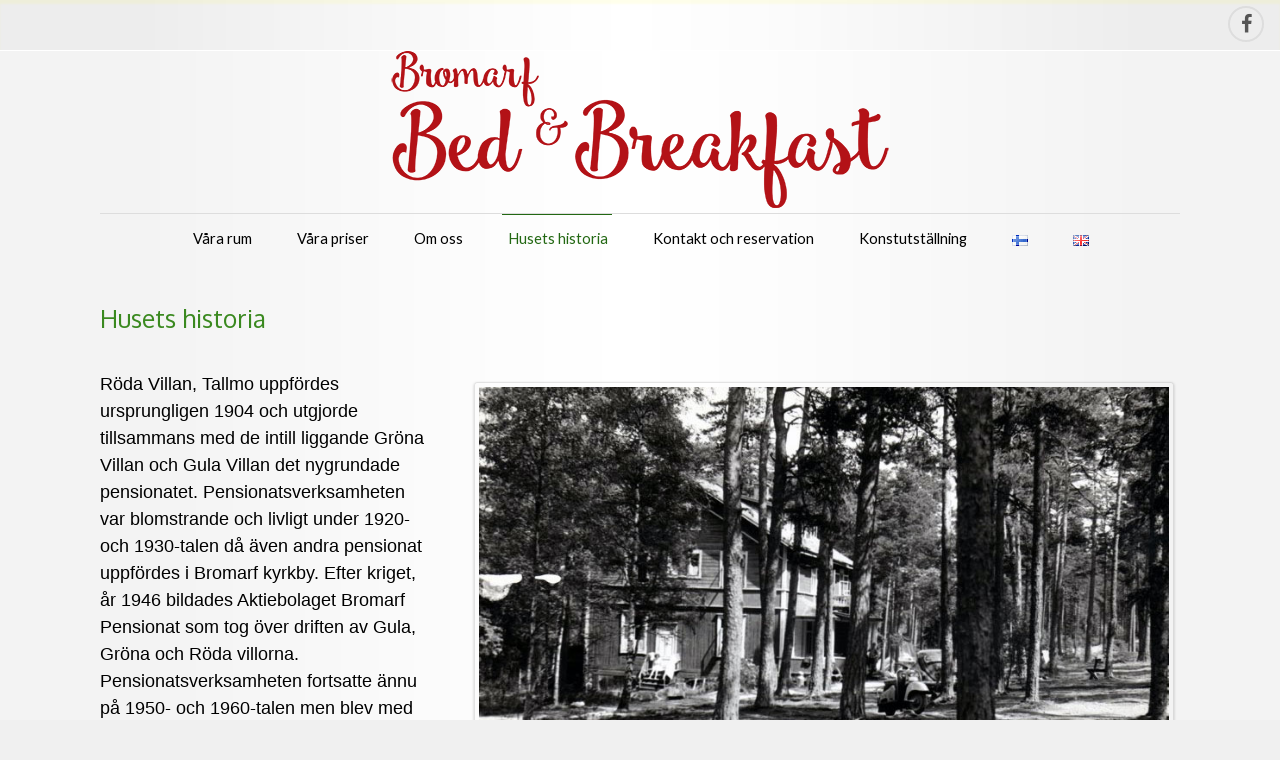

--- FILE ---
content_type: text/html; charset=UTF-8
request_url: http://www.bbnb.fi/www/sv/husets-historia/
body_size: 9180
content:

<!DOCTYPE html>
<html lang="sv-SE" class=" js-border uppercase-none ">

<head>

	<meta charset="UTF-8" />
	<meta name="viewport" content="initial-scale=1" />
	
	<link rel="profile" href="http://gmpg.org/xfn/11" />
	<link rel="pingback" href="http://www.bbnb.fi/www/xmlrpc.php" />

		
	<title>Husets historia &#8211; Bromarf Bed &amp; Breakfast</title>
<meta name='robots' content='max-image-preview:large' />
<link rel="alternate" href="http://www.bbnb.fi/www/sv/husets-historia/" hreflang="sv" />
<link rel="alternate" href="http://www.bbnb.fi/www/fi/talon-historia/" hreflang="fi" />
<link rel="alternate" href="http://www.bbnb.fi/www/en/the-history/" hreflang="en" />
<link rel="alternate" type="application/rss+xml" title="Bromarf Bed &amp; Breakfast &raquo; Webbflöde" href="http://www.bbnb.fi/www/sv/feed/" />
<link rel="alternate" type="application/rss+xml" title="Bromarf Bed &amp; Breakfast &raquo; Kommentarsflöde" href="http://www.bbnb.fi/www/sv/comments/feed/" />
<script type="text/javascript">
/* <![CDATA[ */
window._wpemojiSettings = {"baseUrl":"https:\/\/s.w.org\/images\/core\/emoji\/15.0.3\/72x72\/","ext":".png","svgUrl":"https:\/\/s.w.org\/images\/core\/emoji\/15.0.3\/svg\/","svgExt":".svg","source":{"concatemoji":"http:\/\/www.bbnb.fi\/www\/wp-includes\/js\/wp-emoji-release.min.js?ver=6.6.4"}};
/*! This file is auto-generated */
!function(i,n){var o,s,e;function c(e){try{var t={supportTests:e,timestamp:(new Date).valueOf()};sessionStorage.setItem(o,JSON.stringify(t))}catch(e){}}function p(e,t,n){e.clearRect(0,0,e.canvas.width,e.canvas.height),e.fillText(t,0,0);var t=new Uint32Array(e.getImageData(0,0,e.canvas.width,e.canvas.height).data),r=(e.clearRect(0,0,e.canvas.width,e.canvas.height),e.fillText(n,0,0),new Uint32Array(e.getImageData(0,0,e.canvas.width,e.canvas.height).data));return t.every(function(e,t){return e===r[t]})}function u(e,t,n){switch(t){case"flag":return n(e,"\ud83c\udff3\ufe0f\u200d\u26a7\ufe0f","\ud83c\udff3\ufe0f\u200b\u26a7\ufe0f")?!1:!n(e,"\ud83c\uddfa\ud83c\uddf3","\ud83c\uddfa\u200b\ud83c\uddf3")&&!n(e,"\ud83c\udff4\udb40\udc67\udb40\udc62\udb40\udc65\udb40\udc6e\udb40\udc67\udb40\udc7f","\ud83c\udff4\u200b\udb40\udc67\u200b\udb40\udc62\u200b\udb40\udc65\u200b\udb40\udc6e\u200b\udb40\udc67\u200b\udb40\udc7f");case"emoji":return!n(e,"\ud83d\udc26\u200d\u2b1b","\ud83d\udc26\u200b\u2b1b")}return!1}function f(e,t,n){var r="undefined"!=typeof WorkerGlobalScope&&self instanceof WorkerGlobalScope?new OffscreenCanvas(300,150):i.createElement("canvas"),a=r.getContext("2d",{willReadFrequently:!0}),o=(a.textBaseline="top",a.font="600 32px Arial",{});return e.forEach(function(e){o[e]=t(a,e,n)}),o}function t(e){var t=i.createElement("script");t.src=e,t.defer=!0,i.head.appendChild(t)}"undefined"!=typeof Promise&&(o="wpEmojiSettingsSupports",s=["flag","emoji"],n.supports={everything:!0,everythingExceptFlag:!0},e=new Promise(function(e){i.addEventListener("DOMContentLoaded",e,{once:!0})}),new Promise(function(t){var n=function(){try{var e=JSON.parse(sessionStorage.getItem(o));if("object"==typeof e&&"number"==typeof e.timestamp&&(new Date).valueOf()<e.timestamp+604800&&"object"==typeof e.supportTests)return e.supportTests}catch(e){}return null}();if(!n){if("undefined"!=typeof Worker&&"undefined"!=typeof OffscreenCanvas&&"undefined"!=typeof URL&&URL.createObjectURL&&"undefined"!=typeof Blob)try{var e="postMessage("+f.toString()+"("+[JSON.stringify(s),u.toString(),p.toString()].join(",")+"));",r=new Blob([e],{type:"text/javascript"}),a=new Worker(URL.createObjectURL(r),{name:"wpTestEmojiSupports"});return void(a.onmessage=function(e){c(n=e.data),a.terminate(),t(n)})}catch(e){}c(n=f(s,u,p))}t(n)}).then(function(e){for(var t in e)n.supports[t]=e[t],n.supports.everything=n.supports.everything&&n.supports[t],"flag"!==t&&(n.supports.everythingExceptFlag=n.supports.everythingExceptFlag&&n.supports[t]);n.supports.everythingExceptFlag=n.supports.everythingExceptFlag&&!n.supports.flag,n.DOMReady=!1,n.readyCallback=function(){n.DOMReady=!0}}).then(function(){return e}).then(function(){var e;n.supports.everything||(n.readyCallback(),(e=n.source||{}).concatemoji?t(e.concatemoji):e.wpemoji&&e.twemoji&&(t(e.twemoji),t(e.wpemoji)))}))}((window,document),window._wpemojiSettings);
/* ]]> */
</script>
<style id='wp-emoji-styles-inline-css' type='text/css'>

	img.wp-smiley, img.emoji {
		display: inline !important;
		border: none !important;
		box-shadow: none !important;
		height: 1em !important;
		width: 1em !important;
		margin: 0 0.07em !important;
		vertical-align: -0.1em !important;
		background: none !important;
		padding: 0 !important;
	}
</style>
<link rel='stylesheet' id='wp-block-library-css' href='http://www.bbnb.fi/www/wp-includes/css/dist/block-library/style.min.css?ver=6.6.4' type='text/css' media='all' />
<style id='classic-theme-styles-inline-css' type='text/css'>
/*! This file is auto-generated */
.wp-block-button__link{color:#fff;background-color:#32373c;border-radius:9999px;box-shadow:none;text-decoration:none;padding:calc(.667em + 2px) calc(1.333em + 2px);font-size:1.125em}.wp-block-file__button{background:#32373c;color:#fff;text-decoration:none}
</style>
<style id='global-styles-inline-css' type='text/css'>
:root{--wp--preset--aspect-ratio--square: 1;--wp--preset--aspect-ratio--4-3: 4/3;--wp--preset--aspect-ratio--3-4: 3/4;--wp--preset--aspect-ratio--3-2: 3/2;--wp--preset--aspect-ratio--2-3: 2/3;--wp--preset--aspect-ratio--16-9: 16/9;--wp--preset--aspect-ratio--9-16: 9/16;--wp--preset--color--black: #000000;--wp--preset--color--cyan-bluish-gray: #abb8c3;--wp--preset--color--white: #ffffff;--wp--preset--color--pale-pink: #f78da7;--wp--preset--color--vivid-red: #cf2e2e;--wp--preset--color--luminous-vivid-orange: #ff6900;--wp--preset--color--luminous-vivid-amber: #fcb900;--wp--preset--color--light-green-cyan: #7bdcb5;--wp--preset--color--vivid-green-cyan: #00d084;--wp--preset--color--pale-cyan-blue: #8ed1fc;--wp--preset--color--vivid-cyan-blue: #0693e3;--wp--preset--color--vivid-purple: #9b51e0;--wp--preset--gradient--vivid-cyan-blue-to-vivid-purple: linear-gradient(135deg,rgba(6,147,227,1) 0%,rgb(155,81,224) 100%);--wp--preset--gradient--light-green-cyan-to-vivid-green-cyan: linear-gradient(135deg,rgb(122,220,180) 0%,rgb(0,208,130) 100%);--wp--preset--gradient--luminous-vivid-amber-to-luminous-vivid-orange: linear-gradient(135deg,rgba(252,185,0,1) 0%,rgba(255,105,0,1) 100%);--wp--preset--gradient--luminous-vivid-orange-to-vivid-red: linear-gradient(135deg,rgba(255,105,0,1) 0%,rgb(207,46,46) 100%);--wp--preset--gradient--very-light-gray-to-cyan-bluish-gray: linear-gradient(135deg,rgb(238,238,238) 0%,rgb(169,184,195) 100%);--wp--preset--gradient--cool-to-warm-spectrum: linear-gradient(135deg,rgb(74,234,220) 0%,rgb(151,120,209) 20%,rgb(207,42,186) 40%,rgb(238,44,130) 60%,rgb(251,105,98) 80%,rgb(254,248,76) 100%);--wp--preset--gradient--blush-light-purple: linear-gradient(135deg,rgb(255,206,236) 0%,rgb(152,150,240) 100%);--wp--preset--gradient--blush-bordeaux: linear-gradient(135deg,rgb(254,205,165) 0%,rgb(254,45,45) 50%,rgb(107,0,62) 100%);--wp--preset--gradient--luminous-dusk: linear-gradient(135deg,rgb(255,203,112) 0%,rgb(199,81,192) 50%,rgb(65,88,208) 100%);--wp--preset--gradient--pale-ocean: linear-gradient(135deg,rgb(255,245,203) 0%,rgb(182,227,212) 50%,rgb(51,167,181) 100%);--wp--preset--gradient--electric-grass: linear-gradient(135deg,rgb(202,248,128) 0%,rgb(113,206,126) 100%);--wp--preset--gradient--midnight: linear-gradient(135deg,rgb(2,3,129) 0%,rgb(40,116,252) 100%);--wp--preset--font-size--small: 13px;--wp--preset--font-size--medium: 20px;--wp--preset--font-size--large: 36px;--wp--preset--font-size--x-large: 42px;--wp--preset--spacing--20: 0.44rem;--wp--preset--spacing--30: 0.67rem;--wp--preset--spacing--40: 1rem;--wp--preset--spacing--50: 1.5rem;--wp--preset--spacing--60: 2.25rem;--wp--preset--spacing--70: 3.38rem;--wp--preset--spacing--80: 5.06rem;--wp--preset--shadow--natural: 6px 6px 9px rgba(0, 0, 0, 0.2);--wp--preset--shadow--deep: 12px 12px 50px rgba(0, 0, 0, 0.4);--wp--preset--shadow--sharp: 6px 6px 0px rgba(0, 0, 0, 0.2);--wp--preset--shadow--outlined: 6px 6px 0px -3px rgba(255, 255, 255, 1), 6px 6px rgba(0, 0, 0, 1);--wp--preset--shadow--crisp: 6px 6px 0px rgba(0, 0, 0, 1);}:where(.is-layout-flex){gap: 0.5em;}:where(.is-layout-grid){gap: 0.5em;}body .is-layout-flex{display: flex;}.is-layout-flex{flex-wrap: wrap;align-items: center;}.is-layout-flex > :is(*, div){margin: 0;}body .is-layout-grid{display: grid;}.is-layout-grid > :is(*, div){margin: 0;}:where(.wp-block-columns.is-layout-flex){gap: 2em;}:where(.wp-block-columns.is-layout-grid){gap: 2em;}:where(.wp-block-post-template.is-layout-flex){gap: 1.25em;}:where(.wp-block-post-template.is-layout-grid){gap: 1.25em;}.has-black-color{color: var(--wp--preset--color--black) !important;}.has-cyan-bluish-gray-color{color: var(--wp--preset--color--cyan-bluish-gray) !important;}.has-white-color{color: var(--wp--preset--color--white) !important;}.has-pale-pink-color{color: var(--wp--preset--color--pale-pink) !important;}.has-vivid-red-color{color: var(--wp--preset--color--vivid-red) !important;}.has-luminous-vivid-orange-color{color: var(--wp--preset--color--luminous-vivid-orange) !important;}.has-luminous-vivid-amber-color{color: var(--wp--preset--color--luminous-vivid-amber) !important;}.has-light-green-cyan-color{color: var(--wp--preset--color--light-green-cyan) !important;}.has-vivid-green-cyan-color{color: var(--wp--preset--color--vivid-green-cyan) !important;}.has-pale-cyan-blue-color{color: var(--wp--preset--color--pale-cyan-blue) !important;}.has-vivid-cyan-blue-color{color: var(--wp--preset--color--vivid-cyan-blue) !important;}.has-vivid-purple-color{color: var(--wp--preset--color--vivid-purple) !important;}.has-black-background-color{background-color: var(--wp--preset--color--black) !important;}.has-cyan-bluish-gray-background-color{background-color: var(--wp--preset--color--cyan-bluish-gray) !important;}.has-white-background-color{background-color: var(--wp--preset--color--white) !important;}.has-pale-pink-background-color{background-color: var(--wp--preset--color--pale-pink) !important;}.has-vivid-red-background-color{background-color: var(--wp--preset--color--vivid-red) !important;}.has-luminous-vivid-orange-background-color{background-color: var(--wp--preset--color--luminous-vivid-orange) !important;}.has-luminous-vivid-amber-background-color{background-color: var(--wp--preset--color--luminous-vivid-amber) !important;}.has-light-green-cyan-background-color{background-color: var(--wp--preset--color--light-green-cyan) !important;}.has-vivid-green-cyan-background-color{background-color: var(--wp--preset--color--vivid-green-cyan) !important;}.has-pale-cyan-blue-background-color{background-color: var(--wp--preset--color--pale-cyan-blue) !important;}.has-vivid-cyan-blue-background-color{background-color: var(--wp--preset--color--vivid-cyan-blue) !important;}.has-vivid-purple-background-color{background-color: var(--wp--preset--color--vivid-purple) !important;}.has-black-border-color{border-color: var(--wp--preset--color--black) !important;}.has-cyan-bluish-gray-border-color{border-color: var(--wp--preset--color--cyan-bluish-gray) !important;}.has-white-border-color{border-color: var(--wp--preset--color--white) !important;}.has-pale-pink-border-color{border-color: var(--wp--preset--color--pale-pink) !important;}.has-vivid-red-border-color{border-color: var(--wp--preset--color--vivid-red) !important;}.has-luminous-vivid-orange-border-color{border-color: var(--wp--preset--color--luminous-vivid-orange) !important;}.has-luminous-vivid-amber-border-color{border-color: var(--wp--preset--color--luminous-vivid-amber) !important;}.has-light-green-cyan-border-color{border-color: var(--wp--preset--color--light-green-cyan) !important;}.has-vivid-green-cyan-border-color{border-color: var(--wp--preset--color--vivid-green-cyan) !important;}.has-pale-cyan-blue-border-color{border-color: var(--wp--preset--color--pale-cyan-blue) !important;}.has-vivid-cyan-blue-border-color{border-color: var(--wp--preset--color--vivid-cyan-blue) !important;}.has-vivid-purple-border-color{border-color: var(--wp--preset--color--vivid-purple) !important;}.has-vivid-cyan-blue-to-vivid-purple-gradient-background{background: var(--wp--preset--gradient--vivid-cyan-blue-to-vivid-purple) !important;}.has-light-green-cyan-to-vivid-green-cyan-gradient-background{background: var(--wp--preset--gradient--light-green-cyan-to-vivid-green-cyan) !important;}.has-luminous-vivid-amber-to-luminous-vivid-orange-gradient-background{background: var(--wp--preset--gradient--luminous-vivid-amber-to-luminous-vivid-orange) !important;}.has-luminous-vivid-orange-to-vivid-red-gradient-background{background: var(--wp--preset--gradient--luminous-vivid-orange-to-vivid-red) !important;}.has-very-light-gray-to-cyan-bluish-gray-gradient-background{background: var(--wp--preset--gradient--very-light-gray-to-cyan-bluish-gray) !important;}.has-cool-to-warm-spectrum-gradient-background{background: var(--wp--preset--gradient--cool-to-warm-spectrum) !important;}.has-blush-light-purple-gradient-background{background: var(--wp--preset--gradient--blush-light-purple) !important;}.has-blush-bordeaux-gradient-background{background: var(--wp--preset--gradient--blush-bordeaux) !important;}.has-luminous-dusk-gradient-background{background: var(--wp--preset--gradient--luminous-dusk) !important;}.has-pale-ocean-gradient-background{background: var(--wp--preset--gradient--pale-ocean) !important;}.has-electric-grass-gradient-background{background: var(--wp--preset--gradient--electric-grass) !important;}.has-midnight-gradient-background{background: var(--wp--preset--gradient--midnight) !important;}.has-small-font-size{font-size: var(--wp--preset--font-size--small) !important;}.has-medium-font-size{font-size: var(--wp--preset--font-size--medium) !important;}.has-large-font-size{font-size: var(--wp--preset--font-size--large) !important;}.has-x-large-font-size{font-size: var(--wp--preset--font-size--x-large) !important;}
:where(.wp-block-post-template.is-layout-flex){gap: 1.25em;}:where(.wp-block-post-template.is-layout-grid){gap: 1.25em;}
:where(.wp-block-columns.is-layout-flex){gap: 2em;}:where(.wp-block-columns.is-layout-grid){gap: 2em;}
:root :where(.wp-block-pullquote){font-size: 1.5em;line-height: 1.6;}
</style>
<link rel='stylesheet' id='contact-form-7-css' href='http://www.bbnb.fi/www/wp-content/plugins/contact-form-7/includes/css/styles.css?ver=5.9.8' type='text/css' media='all' />
<link rel='stylesheet' id='responsive-lightbox-swipebox-css' href='http://www.bbnb.fi/www/wp-content/plugins/responsive-lightbox/assets/swipebox/swipebox.min.css?ver=2.4.7' type='text/css' media='all' />
<link rel='stylesheet' id='joomspirit-style-css' href='http://www.bbnb.fi/www/wp-content/themes/wpspirit-01/style.css?ver=6.6.4' type='text/css' media='all' />
<!--[if lt IE 9]>
<link rel='stylesheet' id='joomspirit-ie8-css' href='http://www.bbnb.fi/www/wp-content/themes/wpspirit-01/css/ie8.css?ver=20121010' type='text/css' media='all' />
<![endif]-->
<!--[if lt IE 8]>
<link rel='stylesheet' id='joomspirit-ie7-css' href='http://www.bbnb.fi/www/wp-content/themes/wpspirit-01/css/ie7.css?ver=20121010' type='text/css' media='all' />
<![endif]-->
<script type="text/javascript" src="http://www.bbnb.fi/www/wp-includes/js/jquery/jquery.min.js?ver=3.7.1" id="jquery-core-js"></script>
<script type="text/javascript" src="http://www.bbnb.fi/www/wp-includes/js/jquery/jquery-migrate.min.js?ver=3.4.1" id="jquery-migrate-js"></script>
<script type="text/javascript" src="http://www.bbnb.fi/www/wp-content/plugins/responsive-lightbox/assets/swipebox/jquery.swipebox.min.js?ver=2.4.7" id="responsive-lightbox-swipebox-js"></script>
<script type="text/javascript" src="http://www.bbnb.fi/www/wp-includes/js/underscore.min.js?ver=1.13.4" id="underscore-js"></script>
<script type="text/javascript" src="http://www.bbnb.fi/www/wp-content/plugins/responsive-lightbox/assets/infinitescroll/infinite-scroll.pkgd.min.js?ver=6.6.4" id="responsive-lightbox-infinite-scroll-js"></script>
<script type="text/javascript" id="responsive-lightbox-js-before">
/* <![CDATA[ */
var rlArgs = {"script":"swipebox","selector":"lightbox","customEvents":"","activeGalleries":true,"animation":true,"hideCloseButtonOnMobile":false,"removeBarsOnMobile":false,"hideBars":true,"hideBarsDelay":5000,"videoMaxWidth":1080,"useSVG":true,"loopAtEnd":false,"woocommerce_gallery":false,"ajaxurl":"http:\/\/www.bbnb.fi\/www\/wp-admin\/admin-ajax.php","nonce":"9de55a2c93","preview":false,"postId":10,"scriptExtension":false};
/* ]]> */
</script>
<script type="text/javascript" src="http://www.bbnb.fi/www/wp-content/plugins/responsive-lightbox/js/front.js?ver=2.4.7" id="responsive-lightbox-js"></script>
<link rel="https://api.w.org/" href="http://www.bbnb.fi/www/wp-json/" /><link rel="alternate" title="JSON" type="application/json" href="http://www.bbnb.fi/www/wp-json/wp/v2/pages/10" /><link rel="EditURI" type="application/rsd+xml" title="RSD" href="http://www.bbnb.fi/www/xmlrpc.php?rsd" />
<meta name="generator" content="WordPress 6.6.4" />
<link rel="canonical" href="http://www.bbnb.fi/www/sv/husets-historia/" />
<link rel='shortlink' href='http://www.bbnb.fi/www/?p=10' />
<link rel="alternate" title="oEmbed (JSON)" type="application/json+oembed" href="http://www.bbnb.fi/www/wp-json/oembed/1.0/embed?url=http%3A%2F%2Fwww.bbnb.fi%2Fwww%2Fsv%2Fhusets-historia%2F" />
<link rel="alternate" title="oEmbed (XML)" type="text/xml+oembed" href="http://www.bbnb.fi/www/wp-json/oembed/1.0/embed?url=http%3A%2F%2Fwww.bbnb.fi%2Fwww%2Fsv%2Fhusets-historia%2F&#038;format=xml" />
			
			<link href="http://fonts.googleapis.com/css?family=Lato" media="all" type="text/css" rel="stylesheet" >
			
						
			<link href="http://fonts.googleapis.com/css?family=Italianno" media="all" type="text/css" rel="stylesheet" >
			
						
			<link href="http://fonts.googleapis.com/css?family=Dosis" media="all" type="text/css" rel="stylesheet" >
			
						
			<link href="http://fonts.googleapis.com/css?family=Oxygen" media="all" type="text/css" rel="stylesheet" >
			
				
	<style type="text/css">
	
		/**		General 		**/
         
		body {
		font-size:1.15em;
		color : #000000;
		font-family: 'Helvetica', sans-serif;
		}

		/** 	COLOR 			**/
		
		.drop-down li a, .drop-down li span.separator {
		color:#000000;
		}		
		.drop-down li[class*="current"] > a, .drop-down li[class*="current"] > span, .drop-down li:hover > a, .drop-down li:hover > span {
		color: #236813;
		border-color : #236813;
		}		
		a {
		color: #5f9839;
		}
		
		#wp-calendar tbody a {
		background-color : #5f9839;
		}
		
		input[type="submit"], button, .breadcrumb a:hover,
		.horizontal-menu li[class*="current"] > a, .vertical-menu li[class*="current"] > a, .vertical-menu li a:hover,
		.bottom_menu li a:hover, a:hover  {
		color: #0099cc;
		}
		
		.entry-meta .tag-links a:hover, #wp-calendar tbody a:hover {
		background-color: #0099cc;
		}

		.entry-meta .tag-links a:hover:before {
		border-right-color: #0099cc;
		}

		.horizontal-menu li[class*="current"] > a {
		background: #0099cc;
		}		
		.vertical-menu li[class*="current"] > a {
		border-right-color: #0099cc;
		}		
		.vertical-menu.green li[class*="current"] > a, .vertical-menu.blue li[class*="current"] > a, .vertical-menu.turquoise li[class*="current"] > a, .vertical-menu.orange li[class*="current"] > a, .vertical-menu.red li[class*="current"] > a, .vertical-menu.brown li[class*="current"] > a,
		.vertical-menu.black li[class*="current"] > a, .vertical-menu.violet li[class*="current"] > a, .vertical-menu.green li[class*="current"] > a, .vertical-menu.green li[class*="current"] > a, .vertical-menu.green li[class*="current"] > a {
		border-right: none;
		background: #0099cc;
		}
		
		h2 a {
		color : #000000;
		}
		
		/**		Slogan 		**/	
		
		.title-slogan {
		font-family: 'Italianno', sans-serif;
		font-size : 40px;
		color: #9e0000;
		}
		
		.text-slogan {
		font-family: 'Dosis', sans-serif;
		color : #A2A095;
		font-size : 20px;
		}
		
		/**		TITLE 		**/	
		
		.website-title {
		font-family: 'Arial', sans-serif;
		font-size : 1px;
		color: #a2dd23;
		}
		
		.website-subtitle {
		font-family: 'Arial', sans-serif;
		color : #dd3333;
		font-size : 20px;
		}

		h1, h1 a, h1 a:hover, .blog > h1, .blog > h2 {
		color: #3a891f;
		}		
		h2, h2 > a, h1 + h1 > a {
		color: #5B3D00;
		}		
		h3.widget-title {
		color: #5B3D00;
		}
		
		.widget_calendar .widget-title {
		color: #5B3D00 !important;
		}
		
		/**		FONT	**/
		
		.drop-down li a, .drop-down li span.separator {
		font-family: 'Lato', sans-serif;
		}
		.drop-down li {
		font-size : 80%;
		}
		h1, .blog > h1, .blog > h2 {
		font-family: 'Oxygen', sans-serif;
		font-size : 25px;
		}
		h1 + h1, h2, h3, h4, h5, h3.widget-title {
		font-family: 'Lato', sans-serif;
		}
		h1 + h1, h2 {
		font-size : 150&#37;;
		}
		h3 {
		font-size : 115&#37;;
		}
		h3.widget-title {
		font-size : &#37;;
		}
		h4 {
		font-size : 110&#37;;
		}
		h5 {
		font-size : 100&#37;;
		}
		
		/**			Slideshow  **/
		
		.image-module-position {
		background: #ffffff;
		}
		
		.wrapper-image-module-position {
		width:100&#37;;
		}
		
		/**			Width 		**/
		
		body {
		min-width : 1080px;
		}
		 
		.wrapper-website {
		width : 1080px;
		}		
		.left_column {
		width:200px;
		}
		.right_column {
		width:200px;
		}
		
		.user1 {
		width:30% ;
		}
		.user3 {
		width:30% ;
		}
		.user4 {
		width:30% ;
		}
		.user6 {
		width:30% ;
		}
		
		@media screen and (min-width: 979px) and (min-width: 1080px) {
		
			.header-fixed .website-header {
			position:fixed;
			top:0px;
			left:0;
			right:0;
			}	
		}
		
    </style>
    
		<!--		Load Font Awesome 		-->
	<link href="http://www.bbnb.fi/www/wp-content/themes/wpspirit-01/fonts/font-awesome.css" media="all" type="text/css" rel="stylesheet">
	
	
		<style type="text/css"> [data-sr] { visibility: hidden; } </style>
	
	
	    	<link href="http://www.bbnb.fi/www/wp-content/themes/wpspirit-01/media-queries.css" media="all" type="text/css" rel="stylesheet" >
    	<style type="text/css">
    		
    		.drop-down span.title_menu a, .icon-main-menu:before  {
			color: #0099cc;
			}
		
    	</style>
    	</head>

<body class="page-template page-template-template-page-noslide page-template-template-page-noslide-php page page-id-10">

	<header class="website-header clearfix zindex30" >

		<section class="top-icons clearfix zindex10">
			
			<!--	SOCIAL LINKS	-->
						<div class="social-links"  >
		
									
				<ul>
					
										
							
										<li><a target="_blank" class="icon_facebook" title="Facebook" href="https://www.facebook.com/bbnbtallmo"><i class="fa fa-facebook"></i></a></li>
																														
										
										
										
										
																					
										
	
						
										
	
										
				</ul>
					
			</div> 			<!-- 	end of Website icons 		-->
			
						
		</section> 			<!-- 	end of Top icons 		-->

		<section class="wrapper-website zindex20">
			
			
						
			
			<div class="logo-module zindex10"  >
				<a href="https://www.bbnb.fi/www/sv/slideshow/" ><img src="http://www.bbnb.fi/www/wp-content/uploads/2016/06/bbnb-logo-red.png" alt="" /></a>
			</div>
			
						
			<nav id="js_navigation" class=" zindex20 drop-down " role="navigation"  >
				
				<span class="title_menu">
					<a href="#js_navigation"><span class="icon-main-menu"></span>menu</a>
				</span>
									
				<div class="menu-menu-1-container"><ul id="menu-menu-1" class=""><li id="menu-item-21" class="menu-item menu-item-type-post_type menu-item-object-page menu-item-21"><a href="http://www.bbnb.fi/www/sv/vara-rum/">Våra rum</a></li>
<li id="menu-item-16" class="menu-item menu-item-type-post_type menu-item-object-page menu-item-16"><a href="http://www.bbnb.fi/www/sv/vara-priser/">Våra priser</a></li>
<li id="menu-item-19" class="menu-item menu-item-type-post_type menu-item-object-page menu-item-19"><a href="http://www.bbnb.fi/www/sv/om-oss/">Om oss</a></li>
<li id="menu-item-14" class="menu-item menu-item-type-post_type menu-item-object-page current-menu-item page_item page-item-10 current_page_item menu-item-14"><a href="http://www.bbnb.fi/www/sv/husets-historia/" aria-current="page">Husets historia</a></li>
<li id="menu-item-108" class="menu-item menu-item-type-post_type menu-item-object-page menu-item-108"><a href="http://www.bbnb.fi/www/sv/kontakt-och-reservation/">Kontakt och reservation</a></li>
<li id="menu-item-444" class="menu-item menu-item-type-post_type menu-item-object-page menu-item-444"><a href="http://www.bbnb.fi/www/sv/konstutstallning-2/">Konstutställning</a></li>
<li id="menu-item-141-fi" class="lang-item lang-item-5 lang-item-fi lang-item-first menu-item menu-item-type-custom menu-item-object-custom menu-item-141-fi"><a href="http://www.bbnb.fi/www/fi/talon-historia/" hreflang="fi" lang="fi"><img src="[data-uri]" alt="Suomi" width="16" height="11" style="width: 16px; height: 11px;" /></a></li>
<li id="menu-item-141-en" class="lang-item lang-item-12 lang-item-en menu-item menu-item-type-custom menu-item-object-custom menu-item-141-en"><a href="http://www.bbnb.fi/www/en/the-history/" hreflang="en-GB" lang="en-GB"><img src="[data-uri]" alt="English" width="16" height="11" style="width: 16px; height: 11px;" /></a></li>
</ul></div>					
			</nav>
			
			<div class="empty-space"></div> 		<!--		empty DIV for Sticky menu 		-->
			
		</section>
	
	</header>			<!-- 		End of header			-->
		

	<section class="website-content clearfix zindex10" >
		
		<section class="wrapper-website second clearfix zindex10">
	
				
						
					
				<!--  MAIN COLUMN -->
				<div class="main_content clearfix">
					
					<!--  USER 1, 2, 3 -->
					  <!--	END OF USERS TOP	-->
					
					<div class="main_component" role="main"  >
										
												
							
	<article id="post-10" class="post-10 page type-page status-publish hentry">
		
		<header class="entry-header">
			
						
			<h1 class="entry-title">Husets historia</h1>
		</header>
		
			<div class="article_large_image "></div>
		<div class="entry-content">
			<div class="one-third">Röda Villan, Tallmo uppfördes ursprungligen 1904 och utgjorde tillsammans med de intill liggande Gröna Villan och Gula Villan det nygrundade pensionatet. Pensionatsverksamheten var blomstrande och livligt under 1920- och 1930-talen då även andra pensionat uppfördes i Bromarf kyrkby. Efter kriget, år 1946 bildades Aktiebolaget Bromarf Pensionat som tog över driften av Gula, Gröna och Röda villorna. Pensionatsverksamheten fortsatte ännu på 1950- och 1960-talen men blev med tiden olönsam och lades slutligen ner 1972. Rumsuthyrning utan pensionatsservice bedrevs i liten skala i Röda Villan fram till 2005. Huset övergick till nya ägare 2011 och har under åren 2011-2015 genomgått en grundrenovering. Huset hör till museiverkets skyddsobjekt.</p>
</div>
<div class="two-third last"><a href="http://www.bbnb.fi/www/wp-content/uploads/2015/07/Historisk_Bild_1965-s.jpg" data-rel="lightbox-image-0" data-rl_title="" data-rl_caption="" title=""><img decoding="async" class="alignnone size-medium wp-image-103" src="http://www.bbnb.fi/www/wp-content/uploads/2015/07/Historisk_Bild_1965-s.jpg" alt="Historisk_Bild_1965-s" width="700" srcset="http://www.bbnb.fi/www/wp-content/uploads/2015/07/Historisk_Bild_1965-s.jpg 800w, http://www.bbnb.fi/www/wp-content/uploads/2015/07/Historisk_Bild_1965-s-300x170.jpg 300w" sizes="(max-width: 800px) 100vw, 800px" /></a></p>
<p><a href="http://www.bbnb.fi/www/wp-content/uploads/2015/08/Tavla-1.jpg" data-rel="lightbox-image-1" data-rl_title="" data-rl_caption="" title=""><img decoding="async" class="alignnone size-medium wp-image-103" src="http://www.bbnb.fi/www/wp-content/uploads/2015/08/Tavla-1.jpg" alt="Håkan Brunberg, 1950" width="700" /></a><br />
Håkan Brunberg, 1950</div>
					</div><!-- .entry-content -->

	</article><!-- #post -->
							
							
						

					</div>
					
					<!--  USER 4, 5, 6 -->
					  <!--	END OF USERS BOTTOM	-->
					
					<div class="clr"></div>
		
				</div>	  <!--	END OF MAIN CONTENT 	-->
				

							
				
		</section>							<!--			END OF WRAPPER WEBSITE 		-->
		
	</section>							<!--			END OF WEBSITE CONTENT 		-->					

	
	<footer class="website-footer zindex10 clearfix ">

		<section class="wrapper-website zindex10">
		
			<!--	bottom nav	-->
			
						<div class="address "  >
				<div id="image_text_widget-6" class="Adress widget widget_image_text_widget"><div><div class="widget-content"><a href="http://www.bbnb.fi/www/sv/kontakt-och-reservation/"><img class="image-text-widget-image" src="" width="" height="" title="Husets historia" alt="" /></a><div class="image-text-widget-text">Bromarf  Bed &amp; Breakfast<br />
Vättlaxvägen 78, 10570 Bromarv, Raseborg, Finland<br />
+358 (0) 40 521 4733<br />
+358 (0) 40 524 5323<br />
<br />
</div></div></div><div class="icon-module"></div></div>			</div>
						

		</section>								<!--			END OF WEBSITE-WRAPPER		-->				

	</footer>						<!--			END OF WEBSITE-FOOTER 		-->
	
	<div class="js-copyright" ><a class="jslink" target="_blank" href="http://www.template-joomspirit.com" >theme WordPress</a></div>
	
				
			<script src="http://www.bbnb.fi/www/wp-content/themes/wpspirit-01/js/stickUp.min.js" type="text/javascript"></script>
			<script type="text/javascript">
			//initiating jQuery
			jQuery(function($) {
				jQuery(document).ready( function() {
				jQuery('.drop-down').stickUp();
				});
			});
			</script>
			
			    	
			<div class="hidden-phone" id="toTop"><a id="toTopLink"><span class="icon-up"></span><span id="toTopText">Back to top</span></a></div>
			<script type="text/javascript">
				jQuery(document).ready(function(){
						
						jQuery(window).scroll(function () {
						
							if (jQuery(this).scrollTop() > 200) {
								jQuery("#toTop").fadeIn();
							}
							else {
								jQuery("#toTop").fadeOut();
							}
						});
					
						jQuery("#toTop").click(function() {
							jQuery("html, body").animate({ scrollTop: 0 }, "slow");
							 return false;
						});
				});
			</script>
    	
    	<script type="text/javascript" src="http://www.bbnb.fi/www/wp-includes/js/dist/hooks.min.js?ver=2810c76e705dd1a53b18" id="wp-hooks-js"></script>
<script type="text/javascript" src="http://www.bbnb.fi/www/wp-includes/js/dist/i18n.min.js?ver=5e580eb46a90c2b997e6" id="wp-i18n-js"></script>
<script type="text/javascript" id="wp-i18n-js-after">
/* <![CDATA[ */
wp.i18n.setLocaleData( { 'text direction\u0004ltr': [ 'ltr' ] } );
/* ]]> */
</script>
<script type="text/javascript" src="http://www.bbnb.fi/www/wp-content/plugins/contact-form-7/includes/swv/js/index.js?ver=5.9.8" id="swv-js"></script>
<script type="text/javascript" id="contact-form-7-js-extra">
/* <![CDATA[ */
var wpcf7 = {"api":{"root":"http:\/\/www.bbnb.fi\/www\/wp-json\/","namespace":"contact-form-7\/v1"}};
/* ]]> */
</script>
<script type="text/javascript" id="contact-form-7-js-translations">
/* <![CDATA[ */
( function( domain, translations ) {
	var localeData = translations.locale_data[ domain ] || translations.locale_data.messages;
	localeData[""].domain = domain;
	wp.i18n.setLocaleData( localeData, domain );
} )( "contact-form-7", {"translation-revision-date":"2024-09-04 15:58:44+0000","generator":"GlotPress\/4.0.1","domain":"messages","locale_data":{"messages":{"":{"domain":"messages","plural-forms":"nplurals=2; plural=n != 1;","lang":"sv_SE"},"This contact form is placed in the wrong place.":["Detta kontaktformul\u00e4r \u00e4r placerat p\u00e5 fel st\u00e4lle."],"Error:":["Fel:"]}},"comment":{"reference":"includes\/js\/index.js"}} );
/* ]]> */
</script>
<script type="text/javascript" src="http://www.bbnb.fi/www/wp-content/plugins/contact-form-7/includes/js/index.js?ver=5.9.8" id="contact-form-7-js"></script>
<script type="text/javascript" src="http://www.bbnb.fi/www/wp-content/themes/wpspirit-01/js/navigation.js?ver=20140711" id="joomspirit-navigation-js"></script>
<script type="text/javascript" src="http://www.bbnb.fi/www/wp-content/themes/wpspirit-01/js/html5shiv-min.js?ver=20121010" id="joomspirit-html5shiv-min-js"></script>

</body>
</html>

--- FILE ---
content_type: text/css
request_url: http://www.bbnb.fi/www/wp-content/themes/wpspirit-01/style.css?ver=6.6.4
body_size: 16347
content:
/*
Theme Name: WPspirit-01
Theme URI: http://www.template-joomspirit.com/theme-wordpress/theme-01
Author: JoomSpirit
Author URI: http://www.template-joomspirit.com
Description: The first WordPress theme by JoomSpirit. It's a multipurpose responsive theme. You can use it for your business, portfolio, blogging or any type of site. A clean code, well documented and no Framework for an easy customization. The theme multilingual ( the frontend is already translated in 10 languages ), with 600+ Google fonts available, compatible with Font awesome and with a lot of typography. You can check the demo at <a href="http://www.template-joomspirit.com/theme-wordpress/theme-01" target="_blank" >http://www.template-joomspirit.com/theme-wordpress/theme-01</a>. The <a href="http://www.template-joomspirit.com/help/wp-spirit-01/manual.html" target="_blank" >online manual is here</a> and you can download the <a href="http://www.template-joomspirit.com/wordpress/free-wordpress-theme/product/81-free-wp-spirit-01" target="_blank" >full package with demo install here</a>.
Version: 1.91
License: GNU General Public License v2 or later
License URI: http://www.gnu.org/licenses/gpl-2.0.html
Tags: light, white, one-column, two-columns, three-columns, responsive-layout, translation-ready
Text Domain: joomspirit

*/


/* =Reset
-------------------------------------------------------------- */

html {
font-size: 100%;
-webkit-text-size-adjust: 100%;
-ms-text-size-adjust: 100%;
margin:0;
padding:0;
}

body {
font-family: Verdana, Arial, sans-serif;
word-wrap: break-word;
margin:0;
padding:0;
}

table {
border-collapse: collapse;
border-spacing: 0;
}

.assistive-text, .screen-reader-text {
clip: rect(1px, 1px, 1px, 1px);
position: absolute !important;
}

h1, h2, h3, h4, h5, h6 {
margin: 0;
padding : 0;
font-size : 100%;
font-family: 'Open Sans Condensed',sans-serif;
}

.hidden-title {
display:none;
}

blockquote {
font-size: 100%;
}

td, th {
font-weight:300;
}

ul, ol {
margin: 0 0 10px 0;
padding: 0 0 0 20px;
}

ul ul, ol ul, ul ol, ol ol {
margin:6px 0;
padding: 0 0 0 15px;
}

/** 		Hide the outline 	**/

*:hover, *:active, *:focus, input:focus, textarea:focus {
outline:none !important;
}

article, aside, details, figcaption, figure, footer, header, hgroup, nav, section {
display: block;
}
audio, canvas, video {
display: inline-block;
}
audio:not([controls]) {
display: none;
}
del {
color: #333;
}
ins {
background: #fff9c0;
text-decoration: none;
}
hr {
background-color: #ccc;
border: 0;
height: 1px;
margin: 24px;
}
sub, sup {
font-size: 75%;
line-height: 0;
position: relative;
vertical-align: baseline;
}
sup {
top: -0.5em;
}
sub {
bottom: -0.25em;
}
small {
font-size: smaller;
}
img {
border: 0;
-ms-interpolation-mode: bicubic;
}

/* Clearing floats */

.clear {
clear: both;
}

.clearfix {
*zoom: 1;
}

.clearfix:before,
.clearfix:after {
display: table;
content: "";
line-height: 0;
}

.clearfix:after {
clear: both;
}


/** 	 Responsive images 	**/

img, video, .scale {
/* Part 1: Set a maxium relative to the parent */
max-width:100%;
/* Part 2: Scale the height according to the width, otherwise you get stretching */
height:auto;
vertical-align: middle;
border: 0;
-ms-interpolation-mode: bicubic;
-webkit-box-sizing: border-box;
-moz-box-sizing: border-box;
box-sizing: border-box;
}

.entry-content .twitter-tweet-rendered {
max-width: 100% !important; /* Override the Twitter embed fixed width */
}

/** 	to prevent a problem with sprites images, Google map and the property max-width:100%		**/ 
#mapcanvas img, .gmnoprint img {
max-width: none;
}


/********************************************************************************************************************************************

									GENERAL STRUCTURE

*********************************************************************************************************************************************/

html {
}

body {
min-width:980px;
text-align:left;
color:#444;
font: normal 0.8em/1.5 verdana, geneva, sans-serif;
font-weight:300;
background: #f0f0f0;
}

.uppercase-all * {
text-transform: uppercase;
}

p {
margin : 0 0 10px 0;
}

/**		SITE 	**/

.wrapper-website {
position:relative;
width:980px;
margin : 0 auto;
padding:0 6px;
}

.zindex10 {
z-index:10;
}
.zindex20 {
z-index:20;
}
.zindex30 {
z-index:30;
}


/********************************************************************************************************************************************

									HEADER

*********************************************************************************************************************************************/

.website-header {
position:relative;
background: #f3f3f3 url(images/bg-light-shadow.png) 50% 0 repeat-y;
clear:both;
}

.shadow-slide-top {
position:absolute;
bottom:-11px;
left:0;
right:0;
height:11px;
background: transparent url(images/shadow-slideshow.png) 0 50% no-repeat;
background-size: 100% 11px; 		/** 	CSS3 property to set the width to 100% and height 16px 		**/
z-index:2;
}

/*************************************************************************************************************

									LOGO

**************************************************************************************************************/ 

.logo-module {
text-align:center;
}

.logo-module p {
margin:0;
}

.logo-module a, .logo-module a:hover {
text-decoration:none;
outline:none;
}

.website-title {
display:block;
font-size: 50px;
line-height:1;
word-spacing: 3px;
font-weight: normal;
margin: 0;
color:#fff;
}

.website-subtitle {
clear:both;
display:block;
color:#666;
font-size: 12px;
margin:0;
}

/*************************************************************************************************************

									DROP DOWN MENU

**************************************************************************************************************/

.drop-down {
clear:both;
position:relative;
margin:5px auto 0 auto;
text-align:center;
z-index:10;
}

span.title_menu {
display: none;
}

.drop-down ul, .drop-down li {
list-style: none;
margin: 0;
padding: 0;
}

.drop-down > div > ul {
border-top:1px solid #ddd;
}

.drop-down li {
position:relative;
display:inline-block;
*display:inline;
*zoom:1;
padding : 0 15px;
font-size:120%;
z-index:1;
}

.drop-down li:hover, .drop-down li:focus {
position: relative;
z-index: 10;
cursor: default;
}

.drop-down li ul {
display : none ;
position: absolute;
top: 100%;
left: 0;
z-index: 0;
opacity:0;
width: 180px;
box-shadow: 0 0 0 5px rgba(190, 190, 190, 0.35);
padding: 7px;
border-radius:6px;
border:1px solid #ccc;
background: #fff;
background: rgba(255,255,255,0.83);
}

.drop-down li ul ul {
top: -1px;
left: 155px;
}

.drop-down > ul > li:last-child > ul {
left:inherit;
right:0;
}

.drop-down > ul > li:last-child > ul ul {
left:inherit;
right:97%;
}

.drop-down li ul:hover {
box-shadow: 0 2px 4px 5px rgba(130, 130, 130, 0.30);
background: rgba(255,255,255,0.90);
-webkit-transition : all 0.3s ease-in-out;
-moz-transition : all 0.3s ease-in-out;
-ms-transition : all 0.3s ease-in-out;
-o-transition : all 0.3s ease-in-out;
transition : all 0.3s ease-in-out;
}

.drop-down li li {
float:none;
width:100%;
font-size:85%;
padding:0;
margin:0;
}

.drop-down li li li {
font-size:100%;
}

.drop-down li a, .drop-down li span.separator {
display : block;
padding: 12px 4px 12px 6px;
font-weight: normal;
text-decoration: none;
text-transform: uppercase;
text-align:left;
background-image:none;
color : #888;
border-top:1px solid transparent;
-webkit-transition : all 0.3s ease-in-out;
-moz-transition : all 0.3s ease-in-out;
-ms-transition : all 0.3s ease-in-out;
-o-transition : all 0.3s ease-in-out;
transition : all 0.3s ease-in-out;
word-wrap: break-word;
}

.uppercase-none .drop-down li a, .uppercase-none .drop-down li span.separator {
text-transform: none;
}

.drop-down li li a, .drop-down li li span.separator {
display : block;
/**	change	**/
letter-spacing: 0px;
padding: 9px 12px 8px 12px;
margin:0 3px;
border-style:none;
border-top:1px dashed #ddd;
}

.drop-down li li:first-child > a, .drop-down li li:first-child > span.separator {
border:none;
}

.drop-down li a:hover, .drop-down li span.separator:hover {
-webkit-transition : none;
-moz-transition : none;
-ms-transition : all 0.2s linear 0s;
-o-transition : all 0.2s linear 0s;
transition : all 0.2s linear 0s;
}

.drop-down li li li:first-child > a, .drop-down li li li:first-child > span {
border-top-right-radius: 7px;
border-top-left-radius: 7px;
}

.drop-down li li:last-child > a, .drop-down li li:first-child > span {
border-bottom-left-radius: 7px;
border-bottom-right-radius: 7px;
}

.drop-down li:hover > ul, .drop-down li:focus > ul {
display : block ;
z-index:10;
opacity:1;
-webkit-transition : all 0.4s ease-in-out;
-moz-transition : all 0.4s ease-in-out;
-ms-transition : all 0.4s ease-in-out;
-o-transition : all 0.4s ease-in-out;
transition : all 0.4s ease-in-out ;
}

.drop-down a[href="#"] {
cursor : default;
}

.drop-down li[class*="current"] > a, .drop-down li[class*="current"] > span, .drop-down li:hover > a, .drop-down li:hover > span {
color : #000;
border-top-color : #aaa;
background:transparent; /**  important for Joomla 3 Bootstrap 		**/
}

.drop-down li li:hover > a, .drop-down li li[class*="current"] > a, .drop-down li li[class*="current"] > span {
border-top-color : #ddd;
}

.drop-down li li:hover a[href="#"] {
color: #666;
}


/**  	Customize sticky menu 		**/

.isStuck {
position:fixed;
top:0;
left:0;
right:0;
background: #ededed url(images/bg-light-shadow.png) 50% 0 repeat-y;
margin:0 auto;
border-bottom:3px solid #ddd;
z-index:99;
}

@media screen and (min-width: 980px) {

	.admin-bar .isStuck {
	top:32px !important;
	}

}


/*************************************************************************************************************

									Top icons

**************************************************************************************************************/

.top-icons {
position:relative;
background: #ededed url(images/bg-light-shadow.png) 50% 0 repeat-y;
border-bottom:1px solid #fff;
box-shadow: 0 4px 2px 0 rgba(255, 255, 0, 0.08) inset;
padding:8px 14px 10px 14px;
min-height:30px;
}

/**						social icons 					**/

.social-links {
float:right;
}

.social-links ul {
display:inline;
margin:0;
padding:0;
}

.social-links li {
display:inline-block;
*display:inline;
*zoom:1;
list-style:none;
}

.social-links .text_social_icons {
display:inline-block;
*display:inline;
*zoom:1;
margin-right:6px;
font-size : 100%;
font-style:italic;
color : #666;
vertical-align:middle;
}

.social-links li a {
display:inline-block;
*display:inline;
*zoom:1;
font-size:20px;
color:#555;
height:32px;
line-height:32px;
width:32px;
position:relative;
margin:0 5px;
text-align:center;
-webkit-transition : background 0.8s ease-in-out;
-moz-transition : background 0.8s ease-in-out;
-ms-transition : background 0.8s ease-in-out;
-o-transition : background 0.8s ease-in-out;
transition : background 0.8s ease-in-out;
border-radius:50% ;
}

.social-links li a:after {
position: absolute;
left: -1px;
top: -2px;
content:"";
border-radius: 50%;
border:2px solid #ddd;
height: 32px;
width: 32px;
-webkit-transition : all 0.5s ease-in-out;
-moz-transition : all 0.5s ease-in-out;
-ms-transition : all 0.5s ease-in-out;
-o-transition : all 0.5s ease-in-out;
transition : all 0.5s ease-in-out;
}

.social-links li a:hover:after {
height:39px;
width:39px;
left:-5px;
top:-6px;
}

.social-links li a img {
width:24px;
border:none;
vertical-align:middle;
}


.social-links li a:hover {
-webkit-transition : background 0.1s ease-in-out;
-moz-transition : background 0.1s ease-in-out;
-ms-transition : background 0.1s ease-in-out;
-o-transition : background 0.1s ease-in-out;
transition : background 0.1s ease-in-out;
background-color:#FC9D9A;
}
.social-links li a:hover:after {
border:2px solid #FC9D9A;
}

.social-links li + li a:hover {
background-color:#C8C8A9;
}
.social-links li + li a:hover:after {
border:2px solid #C8C8A9;
}

.social-links li + li + li a:hover {
background-color:#69d2e7;
}
.social-links li + li + li a:hover:after {
border:2px solid #69d2e7;
}

.social-links li + li + li + li a:hover {
background-color:#CBE86B;
}
.social-links li + li + li + li a:hover:after {
border:2px solid #CBE86B;
}

.social-links li + li + li + li + li a:hover {
background-color:#F8CA00;
}
.social-links li + li + li + li + li a:hover:after {
border:2px solid #F8CA00;
}

.social-links li + li + li + li + li + li a:hover {
background-color:#FC9D9A;
}
.social-links li + li + li + li + li + li a:hover:after {
border:2px solid #FC9D9A;
}

.social-links li + li + li + li + li + li + li a:hover {
background-color:#C8C8A9;
}
.social-links li + li + li + li + li + li + li a:hover:after {
border:2px solid #C8C8A9;
}

.social-links li + li + li + li + li + li + li + li a:hover {
background-color:#69d2e7;
}
.social-links li + li + li + li + li + li + li + li a:hover:after {
border:2px solid #69d2e7;
}

.social-links li + li + li + li + li + li + li + li + li a:hover {
background-color:#CBE86B;
}
.social-links li + li + li + li + li + li + li + li + li a:hover:after {
border:2px solid #CBE86B;
}

.social-links li + li + li + li + li + li + li + li + li + li a:hover {
background-color:#F8CA00;
}
.social-links li + li + li + li + li + li + li + li + li + li a:hover:after {
border:2px solid #F8CA00;
}



/** for google +1 only 	**/

.social-links li.google {
margin-right:6px;
}

.social-links li > div {
padding: 0 0 0 2px !important;
vertical-align:middle !important;
-webkit-transition : all 0.4s ease-in-out;
-moz-transition : all 0.4s ease-in-out;
-ms-transition : all 0.4s ease-in-out;
-o-transition : all 0.4s ease-in-out;
transition : all 0.4s ease-in-out;
}

.social-links li > div:hover {
}


/******************************************************************

									Translate position

*******************************************************************/

#translate {
float:left;
z-index:99;
vertical-align:middle;
}

#translate ul {
list-style:none;
margin:0;
padding:0;
}

#translate ul li {
display:inline-block;
*display:inline;
*zoom:1;
padding : 0 4px;
}


/********************************************************************************************************************************************

									Image module position

*********************************************************************************************************************************************/

.image-module-position {
position : relative;
border-top:1px solid #ddd;
border-bottom: 1px solid #ddd;
background:#fff;
z-index:1;
}

.wrapper-image-module-position {
position:relative;
margin:0 auto;
max-width:100%;
}

.image-module-position ul, .image-module-position li {
list-style: none;
margin:0;
padding:0;
}

.fade01-left {
position:absolute;
top:0;
left:0;
width:85px;
height:100%;
background:transparent url(images/fade01-left.png) 0 0 repeat-y;
z-index:10;
}

.fade01-right {
position:absolute;
top:0;
right:0;
width:85px;
height:100%;
background:transparent url(images/fade01-right.png) 0 0 repeat-y;
z-index:10;
}

.fade02-left {
position:absolute;
top:0;
left:0;
width:85px;
height:100%;
background:transparent url(images/fade02-left.png) 0 0 repeat-y;
z-index:10;
}

.fade02-right {
position:absolute;
top:0;
right:0;
width:85px;
height:100%;
background:transparent url(images/fade02-right.png) 0 0 repeat-y;
z-index:10;
}

/********************************************************************************************************************************************

									Module slogan

*********************************************************************************************************************************************/

.module-slogan {
position:relative;
background: transparent url(images/bg-slogan.png) 0 0 repeat;
box-shadow: 0 -8px 10px rgba(0, 0, 0, 0.03) inset;
border-bottom:8px solid #eee;
border-color:rgba(0,0,0,0.03);
padding:16px 16px 20px 16px;
text-align:center;
}

.title-slogan {
display:block;
font-style:italic;
word-spacing:2px;
letter-spacing:0.3px;
padding: 0;
}

.text-slogan {
display:block;
}


/********************************************************************************************************************************************

									BREADCRUMB

*********************************************************************************************************************************************/


.breadcrumb {
position:relative;
top:-40px;
background:transparent;
margin : 0;
padding:10px 0 6px 0;
z-index:1;
}

.breadcrumb ul {
list-style:none;
margin:0;
padding:0;
}
 
.breadcrumb li {
float:left;
margin-right:10px;
}

.breadcrumb a:first-child {
font-size:14px;
}

.breadcrumb a, .breadcrumb {
color:#666;
text-decoration:none;
}

.breadcrumb a:hover {
text-decoration:none;
}


/********************************************************************************************************************************************

									MIDDLE WEBSITE

*********************************************************************************************************************************************/

.website-content {
position:relative;
background: #f3f3f3 url(images/bg-light-shadow.png) 50% 0 repeat-y;
}

.website-content .wrapper-website {
margin: 40px auto 20px auto;
}


/** 	Top widget position		**/

.top-module-position {
position : relative;
padding: 0 0 30px 0;
z-index:1;
}

/** 	Bottom widget position		**/

.bottom-module-position {
position : relative;
clear:both;
padding: 20px 0 0 0;
z-index:1;
}


/*************************************************************************************************************

									MIDDLE SITE

**************************************************************************************************************/

.left_column {
position:relative;
float:left;
width:180px;
margin: 0 40px 0 0 ;
z-index:1;
}

.right_column {
position:relative;
float:right;
width:180px;
margin: 0 0 0 40px;
z-index:1;
}

.left_column .widget, .right_column .widget {
margin-bottom:26px;
}

.main_content {
position:relative;
overflow:hidden;
z-index:1;
}

.main_component {
position:relative;
overflow:hidden;
padding-bottom:10px;
z-index:1;
}


/*************************************************************************************************************

									USER POSITION

**************************************************************************************************************/

.users_top, .users_bottom {
margin: 0 0 15px 0;
padding: 0;
clear:both;
}

.users_bottom {
margin: 30px 0 0px 0;
padding: 0;
}

.users_footer {
position: relative;
padding:0;
margin:0 0 15px 0;
z-index:1;
}

.users_top .widget, .users_bottom .widget, .users_footer {
margin-bottom:15px;
}

.user1, .user4, .user7 {
float:left;
margin-right:5%;
width:30%;
}
.user3, .user6, .user9 {
float:right;
margin-left:5%;
width:30%;
}
.user2, .user5, .user8 {
position:relative;
overflow:hidden;
}



/*************************************************************************************************************

									TYPOGRAPHY

**************************************************************************************************************/		

.lead {
font-size: 120%;
}

bold, strong {
font-weight:600;
}

em {
font-style:italic;
}

address {
font-style: normal;
line-height: 1.42857;
margin-bottom: 20px;
}

abbr[title], abbr[data-original-title] {
border-bottom: 1px dotted #999;
cursor: help;
}

/**		TITLE		**/

h1, h2, h3, h4, h5, h6 {
clear:both;
padding:20px 0 8px 0;
font-weight:normal;
line-height:1.4;
text-rendering: optimizelegibility;
}

header h1, header h2 {
clear:none;
}


h1 {
display: block;
font-size: 220%;
margin: 0px 4px 14px 0;
padding : 0 0 4px 0;
letter-spacing:0px;
color:#666;
}

h1 a {
color:#666;
text-decoration: none;
}
h1 a:hover {
color:#666;
text-decoration: none;
}

.uppercase-menu-title h1, .uppercase-menu-title h2.entry-title, .uppercase-menu-title h1 + h1, .uppercase-menu-title .widget-title {
text-transform: uppercase;
}

h2 {
font-size:150%;
margin-bottom:16px;
color:#444;
border-bottom:2px dotted #ddd;
}

h2 a {
text-decoration: none;
}
h2 a:hover {
text-decoration: none;
}
.content-module > h2 {
padding-top:4px;
}

h3 {
font-size:115%;
font-weight:bold;
color:#666;
}
h4 {
font-size:110%;
color:#666;
}

h5, h6 {
font-size:100%;
}

/** title blog 	**/

h2.entry-title, h1 + h1 {
padding:0 0 5px 0;
border-bottom: 7px solid #E8E8E8;
letter-spacing:0.5px;
}

h2.entry-title > a , h1 + h1 > a, h2.entry-title > span {
display:inline-block;
*display:inline;
*zoom:1;
margin-bottom:-12px;
padding: 0 6px 5px 4px;
border-bottom: 7px solid #ccc;
-webkit-transition : all 0.3s ease-in-out;
-moz-transition : all 0.3s ease-in-out;
-ms-transition : all 0.3s ease-in-out;
-o-transition : all 0.3s ease-in-out;
transition : all 0.3s ease-in-out;
}

h2.entry-title > a:hover , h1 + h1 > a:hover {
border-color:#bbb;
}

/**		Widget titles		**/

.widget-title {
margin:3px 0 16px 0;
padding:0 0 0 0;
font-weight:normal;
border-bottom: 7px solid #E8E8E8;
letter-spacing:0.5px;
font-size:130%;
color:#777;
}

.widget-title span {
display:inline-block;
*display:inline;
*zoom:1;
margin-bottom:-7px; 		/**		same value as border-bottom h3 (above) 		**/
padding: 0 16px 8px 8px;
border-bottom: 7px solid #ccc;
}

.title-band .widget-title span {
margin:0;
border:none;
padding: 0 0 8px 0;
}


/**			LINK		**/

a {
color:#999;
font-weight:300;
text-decoration : none;
-webkit-transition : color 0.4s linear 0.1s;
-moz-transition : color 0.4s linear 0.1s;
-ms-transition : color 0.4s linear 0.1s;
-o-transition : color 0.4s linear 0.1s;
transition : color 0.4s linear 0.1s;
}
a:hover {
color:#444;
text-decoration : none;
-webkit-transition : color 0.2s linear 0s;
-moz-transition : color 0.2s linear 0s;
-ms-transition : color 0.2s linear 0s;
-o-transition : color 0.2s linear 0s;
transition : color 0.2s linear 0s;
}
a:active, a:focus {
outline:none;
}


li span.separator {
cursor:default;
}

/**			List with Font Awesome 		**/

ul.check li, ul.chevron li, ul.angle li, ul.angle-double li, ul.circle li, ul.circle-o li, ul.star li, ul.star-o li, ul.tag li, ul.thumbs-o-up li, ul.check-square-o li, ul.arrow-circle li, ul.caret-simple li, ul.chevron-circle li, ul.chevron li, ul.hand-o li, ul.share li,
.widget.check li, .widget.chevron li, .widget.angle li, .widget.angle-double li, .widget.circle li, .widget.circle-o li, .widget.star li, .widget.star-o li, .widget.tag li, .widget.thumbs-o-up li, .widget.check-square-o li, .widget.arrow-circle li, .widget.caret-simple li, .widget.chevron-circle li, .widget.chevron li, .widget.hand-o li, .widget.share li {
list-style:none;
margin: 0 0 6px 0;
}

ul.check li:before, ul.chevron li:before, ul.angle li:before, ul.angle-double li:before, ul.circle li:before, ul.circle-o li:before, ul.star li:before, ul.star-o li:before, ul.tag li:before, ul.thumbs-o-up li:before, ul.check-square-o li:before, ul.arrow-circle li:before, ul.caret-simple li:before, ul.chevron-circle li:before, ul.chevron li:before, ul.hand-o li:before, ul.share li:before,
.widget.check li:before, .widget.chevron li:before, .widget.angle li:before, .widget.angle-double li:before, .widget.circle li:before, .widget.circle-o li:before, .widget.star li:before, .widget.star-o li:before, .widget.tag li:before, .widget.thumbs-o-up li:before, .widget.check-square-o li:before, .widget.arrow-circle li:before, .widget.caret-simple li:before, .widget.chevron-circle li:before, .widget.chevron li:before, .widget.hand-o li:before, .widget.share li:before {
display: inline-block;
*display:inline;
*zoom:1;
font-family: fontawesome;
vertical-align:middle;
margin-left: -11px;
width: auto;
margin-right:8px;
}

ul.check li:before, ul.chevron li:before, ul.star li:before, ul.star-o li:before, ul.tag li:before, ul.thumbs-o-up li:before, ul.check-square-o li:before, ul.caret-simple li:before, ul.chevron-circle li:before, ul.chevron li:before, ul.hand-o li:before, ul.share li:before,
.widget.check li:before, .widget.chevron li:before, .widget.star li:before, .widget.star-o li:before, .widget.tag li:before, .widget.thumbs-o-up li:before, .widget.check-square-o li:before, .widget.caret-simple li:before, .widget.chevron-circle li:before, .widget.chevron li:before, .widget.hand-o li:before, .widget.share li:before {
font-size:60%;
}

ul.angle li:before, ul.angle-double li:before, ul.arrow-circle li:before, .widget.angle li:before, .widget.angle-double li:before, .widget.arrow-circle li:before {
font-size:80%;
}

ul.circle li:before, ul.circle-o li:before, .widget.circle li:before, .widget.circle-o li:before {
font-size:40%;
}

ul.check li:before, .widget.check li:before {
content: "\f00c";
}
ul.check-square-o li:before, .widget.check-square-o li:before {
content: "\f046";
}
ul.chevron li:before, .widget.chevron li:before {
content: "\f054";
}
ul.angle-double li:before, .widget.angle-doubleli:before {
content: "\f101";
}
ul.angle li:before, .widget.angle li:before {
content: "\f105";
}
ul.circle li:before, .widget.circle li:before {
content: "\f111";
}
ul.circle-o li:before, .widget.circle-o li:before {
content: "\f10c";
}
ul.star li:before, .widget.star li:before {
content: "\f005";
}
ul.star-o li:before, .widget.star-o li:before {
content: "\f006";
}
ul.thumbs-o-up li:before, .widget.thumbs-o-up li:before {
content: "\f087";
}
ul.hand-o li:before, .widget.hand-o li:before {
content: "\f0a4";
}
ul.arrow-circle li:before, .widget.arrow-circle li:before {
content: "\f0a9";
}
ul.caret-simple li:before, .widget.caret-simple li:before {
content: "\f0da";
}
ul.chevron-circle li:before, .widget.chevron-circle li:before {
content: "\f138";
}
ul.share li:before, .widget.share li:before {
content: "\f064";
}


ul.red li:before {
color:red;
}
ul.blue li:before {
color:blue;
}
ul.green li:before {
color:green;
}
ul.purple li:before {
color:purple;
}
ul.yellow li:before {
color:yellow;
}
ul.black li:before {
color:black;
}
ul.white li:before {
color:white;
}
ul.grey li:before {
color:grey;
}
ul.turquoise li:before {
color:turquoise;
}
ul.pink li:before {
color:pink;
}

ul li > h2, ul li > h3, ul li > h4 {
display:inline-block;
*display:inline;
*zoom:1;
margin-top : 0;
padding-top:0;
}


/**		Unordered lists without bullet 		**/

ul.simple li {
list-style:none;
margin: 0 0 6px 0;
padding:8px 12px;
border-left:2px solid #ddd;
border-color:rgba(0,0,0,0.10);
background:#f5f5f5;
background:rgba(0,0,0,0.06);
}


/**		Ordered lists	**/

ol.simple {
list-style-type: none;
list-style-type: decimal !ie; /*IE 7- hack*/          
counter-reset: li-counter;
}
ol.simple > li {
position: relative;
margin: 0 0 20px 20px;
padding-left: 14px;
min-height: 36px;
border-left: 2px solid #CCCCCC;
border-color:rgba(0,0,0,0.16);
}
ol.simple > li:before {
position: absolute;
top: 0;
left: -40px;    
font-size: 24px;
line-height: 1;
font-weight: bold;
text-align: right;
color: #aaa; 
color: rgba(0,0,0,0.3);
content: counter(li-counter);
counter-increment: li-counter;
}

ol.labels {
list-style-type: none;
list-style-type: decimal !ie; /*IE 7- hack*/ 
counter-reset: li-counter;
margin-top:40px;
}

ol.labels > li {
position: relative;
margin-bottom: 25px;
padding: 30px 18px 18px 18px;
background: #f4f4f4;
background:rgba(0,0,0,0.06);
}

ol.labels > li:before {
position: absolute;
top: -14px;
left: -12px;
padding:0 20px 4px 20px;
text-align: center;
font: italic bold 17px/36px Georgia, Serif;
color: #888;
background: #e3e3e3;
transform: rotate(-20deg);
-ms-transform: rotate(-20deg);
-webkit-transform: rotate(-20deg);
overflow: hidden;
content: counter(li-counter);
counter-increment: li-counter;
z-index: 1;
}

ol.circle {
list-style-type: none;
list-style-type: decimal !ie; /*IE 7- hack*/ 
counter-reset: li-counter;
margin-bottom:30px;
}

ol.circle > li {
position: relative;
padding: 37px;
border-bottom: 1px dashed #ccc;
border-color:rgba(0,0,0,0.16);
}

ol.circle > li:before {
position: absolute;    
left: -17px;
top: 12px;
background: #f3f3f3;
background : rgba(0,0,0,0.04);
height: 40px;
width: 40px;
border: 1px solid rgba(0,0,0,.06);
text-align: center;
font: italic bold 17px/36px Georgia, Serif;
color: #999;
border-radius: 50%;
content: counter(li-counter);
counter-increment: li-counter;
z-index: 1;
}

.upper-roman li:before {
content: counter(li-counter, upper-roman) !important;
}
.lower-roman li:before {
content: counter(li-counter, lower-roman) !important;
}
.upper-latin li:before {
content: counter(li-counter, upper-latin) !important;
}
.lower-latin li:before {
content: counter(li-counter, lower-latin) !important;
}


/*
*	Quotation
*/

blockquote {
padding: 0 0 0 15px;
margin: 0 0 20px;
border-left: 5px solid #eeeeee;
border-color: rgba(0,0,0,0.07);
}
blockquote p {
margin-bottom: 0;
font-size: 110%;
font-weight: 300;
line-height: 1.4;
}
blockquote small {
display: block;
line-height: 2.5;
color: #999999;
}
blockquote small:before {
content: '\2014 \00A0';
}
blockquote.pull-right {
float: right;
padding-right: 15px;
padding-left: 0;
border-right: 5px solid #eeeeee;
border-left: 0;
}
blockquote.pull-right p, blockquote.pull-right small {
text-align: right;
}
blockquote.pull-right small:before {
content: '';
}
blockquote.pull-right small:after {
content: '\00A0 \2014';
}
q:before, q:after, blockquote:before, blockquote:after {
content: "";
}


/**		Dropcap 			**/

span.dropcap {
display: block;
color:#333;
font-size: 260%;
float: left;
padding : 3px 8px 0 3px;
line-height: 100%;
}


/**		Inset paragraph 	**/

span.inset-left {
display: block;
float: left;
font-size: 110%;
font-style: italic;
font-weight: bold;
padding: 10px 14px;
margin: 10px 10px 10px 0;
width: 20%;
min-width:150px;
}

span.inset-right {
display: block;
float: right;
font-size: 110%;
font-style: italic;
font-weight: bold;
padding: 10px 14px;
margin: 10px 0 10px 10px;
width: 20%;
min-width:150px;
}


/********************			Tables 					************/

table {
max-width: 100%;
background-color: transparent;
}

th {
text-align: left;
}

.table {
width: 100%;
margin-bottom: 20px;
}

.table > thead > tr > th,
.table > tbody > tr > th,
.table > tfoot > tr > th,
.table > thead > tr > td,
.table > tbody > tr > td,
.table > tfoot > tr > td {
padding: 8px;
line-height: 1.42857143;
vertical-align: top;
border-top: 1px solid #ddd;
}

.table > thead > tr > th {
vertical-align: bottom;
border-bottom: 2px solid #ddd;
}

.table > caption + thead > tr:first-child > th,
.table > colgroup + thead > tr:first-child > th,
.table > thead:first-child > tr:first-child > th,
.table > caption + thead > tr:first-child > td,
.table > colgroup + thead > tr:first-child > td,
.table > thead:first-child > tr:first-child > td {
border-top: 0;
}

.table > tbody + tbody {
border-top: 2px solid #ddd;
}

.table .table {
background-color: #fff;
}

.table-condensed > thead > tr > th,
.table-condensed > tbody > tr > th,
.table-condensed > tfoot > tr > th,
.table-condensed > thead > tr > td,
.table-condensed > tbody > tr > td,
.table-condensed > tfoot > tr > td {
padding: 5px;
}

.table-bordered {
border: 1px solid #ddd;
}

.table-bordered > thead > tr > th,
.table-bordered > tbody > tr > th,
.table-bordered > tfoot > tr > th,
.table-bordered > thead > tr > td,
.table-bordered > tbody > tr > td,
.table-bordered > tfoot > tr > td {
border: 1px solid #ddd;
}

.table-bordered > thead > tr > th,
.table-bordered > thead > tr > td {
border-bottom-width: 2px;
}

.table-striped > tbody > tr:nth-child(odd) > td,
.table-striped > tbody > tr:nth-child(odd) > th {
background-color: rgba(0,0,0,0.04);
}

.table-hover > tbody > tr:hover > td,
.table-hover > tbody > tr:hover > th {
background-color: rgba(0,0,0,0.06);
}

table col[class*="col-"] {
position: static;
display: table-column;
float: none;
}

table td[class*="col-"],
table th[class*="col-"] {
position: static;
display: table-cell;
float: none;
}

.table > thead > tr > td.active,
.table > tbody > tr > td.active,
.table > tfoot > tr > td.active,
.table > thead > tr > th.active,
.table > tbody > tr > th.active,
.table > tfoot > tr > th.active,
.table > thead > tr.active > td,
.table > tbody > tr.active > td,
.table > tfoot > tr.active > td,
.table > thead > tr.active > th,
.table > tbody > tr.active > th,
.table > tfoot > tr.active > th {
background-color: #f5f5f5;
}

.table-hover > tbody > tr > td.active:hover,
.table-hover > tbody > tr > th.active:hover,
.table-hover > tbody > tr.active:hover > td,
.table-hover > tbody > tr.active:hover > th {
background-color: #e8e8e8;
}

.table > thead > tr > td.success,
.table > tbody > tr > td.success,
.table > tfoot > tr > td.success,
.table > thead > tr > th.success,
.table > tbody > tr > th.success,
.table > tfoot > tr > th.success,
.table > thead > tr.success > td,
.table > tbody > tr.success > td,
.table > tfoot > tr.success > td,
.table > thead > tr.success > th,
.table > tbody > tr.success > th,
.table > tfoot > tr.success > th {
background-color: #dff0d8;
}

.table-hover > tbody > tr > td.success:hover,
.table-hover > tbody > tr > th.success:hover,
.table-hover > tbody > tr.success:hover > td,
.table-hover > tbody > tr.success:hover > th {
background-color: #d0e9c6;
}

.table > thead > tr > td.info,
.table > tbody > tr > td.info,
.table > tfoot > tr > td.info,
.table > thead > tr > th.info,
.table > tbody > tr > th.info,
.table > tfoot > tr > th.info,
.table > thead > tr.info > td,
.table > tbody > tr.info > td,
.table > tfoot > tr.info > td,
.table > thead > tr.info > th,
.table > tbody > tr.info > th,
.table > tfoot > tr.info > th {
background-color: #d9edf7;
}

.table-hover > tbody > tr > td.info:hover,
.table-hover > tbody > tr > th.info:hover,
.table-hover > tbody > tr.info:hover > td,
.table-hover > tbody > tr.info:hover > th {
background-color: #c4e3f3;
}

.table > thead > tr > td.warning,
.table > tbody > tr > td.warning,
.table > tfoot > tr > td.warning,
.table > thead > tr > th.warning,
.table > tbody > tr > th.warning,
.table > tfoot > tr > th.warning,
.table > thead > tr.warning > td,
.table > tbody > tr.warning > td,
.table > tfoot > tr.warning > td,
.table > thead > tr.warning > th,
.table > tbody > tr.warning > th,
.table > tfoot > tr.warning > th {
background-color: #fcf8e3;
}

.table-hover > tbody > tr > td.warning:hover,
.table-hover > tbody > tr > th.warning:hover,
.table-hover > tbody > tr.warning:hover > td,
.table-hover > tbody > tr.warning:hover > th {
background-color: #faf2cc;
}

.table > thead > tr > td.danger,
.table > tbody > tr > td.danger,
.table > tfoot > tr > td.danger,
.table > thead > tr > th.danger,
.table > tbody > tr > th.danger,
.table > tfoot > tr > th.danger,
.table > thead > tr.danger > td,
.table > tbody > tr.danger > td,
.table > tfoot > tr.danger > td,
.table > thead > tr.danger > th,
.table > tbody > tr.danger > th,
.table > tfoot > tr.danger > th {
background-color: #f2dede;
}

.table-hover > tbody > tr > td.danger:hover,
.table-hover > tbody > tr > th.danger:hover,
.table-hover > tbody > tr.danger:hover > td,
.table-hover > tbody > tr.danger:hover > th {
background-color: #ebcccc;
}

@media (max-width: 767px) {

	.table-responsive {
	width: 100%;
	margin-bottom: 15px;
	overflow-x: scroll;
	overflow-y: hidden;
	-webkit-overflow-scrolling: touch;
	-ms-overflow-style: -ms-autohiding-scrollbar;
	border: 1px solid #ddd;
	}
	
	.table-responsive > .table {
	margin-bottom: 0;
	}
	
	.table-responsive > .table > thead > tr > th,
	.table-responsive > .table > tbody > tr > th,
	.table-responsive > .table > tfoot > tr > th,
	.table-responsive > .table > thead > tr > td,
	.table-responsive > .table > tbody > tr > td,
	.table-responsive > .table > tfoot > tr > td {
	white-space: nowrap;
	}
	
	.table-responsive > .table-bordered {
	border: 0;
	}
	
	.table-responsive > .table-bordered > thead > tr > th:first-child,
	.table-responsive > .table-bordered > tbody > tr > th:first-child,
	.table-responsive > .table-bordered > tfoot > tr > th:first-child,
	.table-responsive > .table-bordered > thead > tr > td:first-child,
	.table-responsive > .table-bordered > tbody > tr > td:first-child,
	.table-responsive > .table-bordered > tfoot > tr > td:first-child {
	border-left: 0;
	}
	
	.table-responsive > .table-bordered > thead > tr > th:last-child,
	.table-responsive > .table-bordered > tbody > tr > th:last-child,
	.table-responsive > .table-bordered > tfoot > tr > th:last-child,
	.table-responsive > .table-bordered > thead > tr > td:last-child,
	.table-responsive > .table-bordered > tbody > tr > td:last-child,
	.table-responsive > .table-bordered > tfoot > tr > td:last-child {
	border-right: 0;
	}
	
	.table-responsive > .table-bordered > tbody > tr:last-child > th,
	.table-responsive > .table-bordered > tfoot > tr:last-child > th,
	.table-responsive > .table-bordered > tbody > tr:last-child > td,
	.table-responsive > .table-bordered > tfoot > tr:last-child > td {
	border-bottom: 0;
	}
	
}


/**	images	**/

.js-border .entry-content img, .js-border .comment-content img, .js-border .author-avatar img, .js-border img.wp-post-image, img.js-border {
border-radius: 3px;
margin: 12px 1px 12px 0;
box-shadow : 0px 1px 3px rgba(0,0,0,0.20);
padding : 4px ;
border : 1px solid #ddd ;
border-color: rgba(0,0,0,0.10);
}

.js-border .entry-content img.no-style, .js-border .comment-content img.no-style, .js-border .author-avatar img.no-style, .js-border img.wp-post-image.no-style, img.no-style,
.js-border .gm-style img, .js-border .breadcrumb img {
border-radius:0;
margin:0;
box-shadow:none;
padding:0;
border:none;
}

.alignleft {
float: left;
margin: 12px 24px 12px 0 !important;
}

.alignright {
float: right;
margin: 12px 0 12px 24px !important;
}


/************************************************* 		Gallery 				***************/

.gallery-item a, .gallery-caption {
width: 90%;
margin: 0 auto;
}
.gallery-item a {
display: block;
}
.gallery-caption a {
display: inline;
}
.gallery-columns-1 .gallery-item a {
max-width: 100%;
width: auto;
}
.gallery .gallery-icon img {
height: auto;
max-width: 98%;
padding: 3px;
}
.gallery-columns-1 .gallery-icon img {
padding: 3%;
}

.wp-caption {
max-width: 100%;
padding: 4px;
}
.wp-caption .wp-caption-text, .gallery-caption, .entry-caption {
font-style: italic;
font-size: 95%;
color: #757575;
}

img.alignleft, .wp-caption.alignleft {
margin: 12px 24px 12px 0;
}

img.alignright, .wp-caption.alignright {
margin: 12px 0 12px 24px;
}

img.aligncenter, .wp-caption.aligncenter {
clear: both;
display: block;
margin: 12px auto !important;
}


/**			Text alignment 		**/

.text-left {
text-align: left;
}
.text-right {
text-align: right;
}
.text-center {
text-align: center;
}
.text-justify {
text-align: justify;
}


/**			Text color & Contextual background 		**/

.bg-white, .bg-grey, .bg-black, .bg-green, .bg-red, .bg-orange, .bg-violet, .bg-turquoise, .bg-blue, .bg-brown {
padding:18px 18px 8px 18px;
margin-bottom:14px;
}

.bg-white {
background:#fff;
}
.bg-grey {
background:#eee;
}
.bg-brown {
background:#b8b4a9;
color:#fff;
}
.bg-blue {
background: #0099cc;
color:#fff;
}
.bg-black {
background: #000;
color:#bbb;
}
.bg-green {
background: #85b159;
color:#fff;
}
.bg-turquoise {
background: #259b9a;
color:#fff;
}
.bg-orange {
background: #ff9933;
color:#fff;
}
.bg-red {
background: #cc3333;
color:#fff;
}
.bg-violet {
background: #a836c9;
color:#fff;
}

.bg-white a, .bg-grey a, .bg-black a, .bg-green a, .bg-red a, .bg-orange a, .bg-violet a, .bg-turquoise a, .bg-blue a, .bg-brown a,
.text-black a, .text-blue a, .text-green a, .text-orange a, .text-red a, .text-violet a, .text-turquoise a, .text-white a, .text-brown a {
font-weight:400;
}

.bg-black a, .bg-green a, .bg-red a, .bg-orange a, .bg-violet a, .bg-turquoise a, .bg-blue a, .bg-brown a {
color:#fff;
text-decoration:underline;
}
.bg-white a, .bg-grey a {
color:#000;
text-decoration:underline;
}

.bg-black a:hover, .bg-green a:hover, .bg-red a:hover, .bg-orange a:hover, .bg-violet a:hover, .bg-turquoise a:hover, .bg-blue a:hover, .bg-brown a:hover {
color:#fff;
text-decoration:none;
}
.bg-white a:hover, .bg-grey a:hover {
color:#000;
text-decoration:none;
}

.text-black a:hover, .text-blue a:hover, .text-green a:hover, .text-orange a:hover, .text-red a:hover, .text-violet a:hover, .text-turquoise a:hover, .text-white a:hover {
text-decoration:underline;
}

.text-muted a, .text-muted a:hover {
color: #444;
}
.text-black {
color:#444;
}
.text-black a, .text-black a:hover {
color: #000;
}
.text-blue {
color:#0099cc;
}
.text-blue a, .text-blue a:hover {
color: #006d91;
}
.text-green {
color:#85b159;
}
.text-green a, .text-green a:hover {
color: #58753B;
}
.text-orange {
color:#ff9933;
}
.text-orange a, .text-orange a:hover {
color: #B16B22;
}
.text-red {
color:#cc3333;
}
.text-red a, .text-red a:hover {
color: #791D1D;
}
.text-violet {
color:#a836c9;
}
.text-violet a, .text-violet a:hover {
color: #5F1E72;
}
.text-turquoise {
color:#259b9a;
}
.text-turquoise a, .text-turquoise a:hover {
color: #135453;
}
.text-white {
color:#ddd;
}
.text-white a, .text-white a:hover {
color: #fff;
}



/**		Shadow message		**/

.bg-shadow-light {
border : 1px solid rgba(0,0,0,0.13);
box-shadow:2px 2px 8px rgba(0,0,0,0.25);
margin-right:5px;
}

.bg-shadow-dark {
border : 1px solid rgba(0,0,0,0.20);
box-shadow:2px 2px 5px rgba(0,0,0,0.42);
margin-right:5px;
}

.radius-4 {
border-radius:4px;
}
.radius-6 {
border-radius:6px;
}
.radius-8 {
border-radius:8px;
}
.radius-10 {
border-radius:10px;
}


/*************************************************************************************************************

									TESTIMONIALS

**************************************************************************************************************/

.testimonial-box {
border: 1px solid #ddd;
border-radius: 2px;
margin : 20px 0;
}

.testimonial-header {
background-color: #fcfcfc;
border: 1px solid #fff;
padding: 20px;
position: relative;
}

.testimonial-header .testimonial-content {
border-left: 3px solid #ff6838;
color: #999;
padding-left: 20px;
}

.testimonial-header:after {
position: absolute;
content:'';
bottom: -9px;
left: 20px;
height: 0;
width: 0;
border-left: 20px solid transparent;
border-right: 20px solid transparent;
border-top: 20px solid #fcfcfc;
z-index: 99;    
}


.testimonial-footer {
position: relative;
background-color: #e9e9e9;
border: 2px solid #fff;
border-top: none ;
color: #777;
padding: 10px 20px;
}

.testimonial-footer span {
color: #434343;
font-weight: 700;
}


/*************************************************************************************************************

									COLUMN LAYOUTS

**************************************************************************************************************/

.one-half, .one-third, .two-third, .one-fourth, .two-fourth, .three-fourth, .one-fifth, .two-fifth, .three-fifth, .four-fifth {
float:left;
margin : 10px 4% 10px 0;
}

.one-half {
width:48%;
}

.one-third {
width:30.6%;
}

.two-third {
width:65.4%;
}

.one-fourth {
width:22%;
}

.two-fourth {
width:48%;
}

.three-fourth {
width:74%;
}

.one-fifth {
width:16.8%;
}

.two-fifth {
width:37.6%;
}

.three-fifth {
width:58.4%;
}

.four-fifth {
width:79.2%;
}

.last {
margin-right: 0 !important;
}

.last + * {
clear:both;
}

/*************************************************************************************************************

									HORIZONTAL & VERTICAL MENUS

**************************************************************************************************************/

/**		Horizontal menu		**/

div[class*="horizontal-menu"] ul {
margin : 0;
padding:0;
list-style:none;
}

div[class*="horizontal-menu"] li {
display:inline-block;
*display:inline;
*zoom:1;
margin : 0 3px 4px 0;
padding:0;
list-style:none;
}

.horizontal-menu li {
background:#c6c6c6;
}

div[class*="horizontal-menu"] li:last-child {
margin-right:0;
}

div[class*="horizontal-menu"] li a {
display:inline-block;
*display:inline;
*zoom:1;
padding: 11px 13px 9px 13px;
font-size: 110%;
font-weight: normal;
color:#fff !important;
-webkit-transition : all 0.3s ease-in-out;
-moz-transition : all 0.3s ease-in-out;
-ms-transition : all 0.3s ease-in-out;
-o-transition : all 0.3s ease-in-out;
transition : all 0.3s ease-in-out;
}

div[class*="horizontal-menu"] li a:hover, div[class*="horizontal-menu"] li[class*="current"] a {
background-image: url(images/black-08.png);
background-repeat:repeat;
color:#fff !important;
text-decoration:none;
}

/**		display only 1 single level 		**/

div[class*="horizontal-menu"] ul ul {
display : none;
}




/**		 VERTICAL MENU		**/


div[class*="vertical-menu"] > div {
margin:0 ;
padding:0 !important;
}

div[class*="vertical-menu"].title-band > div {
padding: 12px 0 0 0 !important;
}

div[class*="vertical-menu"] .widget-title {
padding: 12px 11px 0 0;
}

div[class*="vertical-menu"] ul {
margin : 0;
padding:0;
list-style:none;
}

.vertical-menu ul {
background:transparent url(images/bg-vertical-menu.png) 100% 0 repeat-y;
}

div[class*="vertical-menu"] li {
margin : 0;
padding:0;
list-style:none;
}

div[class*="vertical-menu"] li a {
display:block;
padding: 13px 10px 10px 12px;
font-size: 110%;
font-weight: normal;
border:1px solid #ddd;
border-color:rgba(0,0,0,0.10);
border-left:none;
border-right:none;
border-bottom:none;
-webkit-transition : all 0.3s ease-in-out;
-moz-transition : all 0.3s ease-in-out;
-ms-transition : all 0.3s ease-in-out;
-o-transition : all 0.3s ease-in-out;
transition : all 0.3s ease-in-out;
}

div[class*="vertical-menu"] li a:hover {
text-decoration:none;
}

div[class*="vertical-menu"] ul ul {
padding:0px 0 0px 20px;
}

div[class*="vertical-menu"] li li a {
padding: 6px 6px 6px 10px;
font-size: 95%;
border:none;
text-transform:none;
}


div[class*="vertical-menu-"] li {
border-bottom:1px solid #fff;
border-top:none;
}

div[class*="vertical-menu-"] li:first-child {
border-top:1px solid #fff;
}

div[class*="vertical-menu-"] li:last-child {
border-bottom: none;
}

div[class*="vertical-menu-"] li a {
color:#fff;
border:none;
}

div.vertical-menu-white li a {
color:#444;
}

div[class*="vertical-menu-"] li a:hover {
background-image: url(images/black-08.png);
background-repeat:repeat;
color:#fff;
}

div.vertical-menu-white li a:hover {
color:#222;
}

div[class*="vertical-menu-"] li[class*="current"] > a {
background-image: url(images/black-08.png);
background-repeat:repeat;
}

div[class*="vertical-menu-"] li li {
border:none;
}

div[class*="vertical-menu-"] li li:first-child {
border-top:none;
}



/*************************************************************************************************************

									WIDGET CLASS SUFFIX

**************************************************************************************************************/

.widget {
position:relative;
}

.text-centered {
text-align:center;
}

.no-margin > div {
padding:0 !important;
margin:0 !important;
}

.widget.shadow {
margin-bottom : 10px ;
box-shadow : none;
border:none;
background: transparent url(images/shadow-module.png) 50% 100% no-repeat;
background-size: 100% 10px;
padding-bottom:10px;
margin : 0 0 12px 0 !important;
}

.left_column p, .right_column p, .top-module-position p, .bottom-module-position p, .user1 p, .user2 p, .user3 p, .user4 p, .user5 p, .user6 p,
.user7 p, .user8 p, .user9 p {
margin: 6px 0 ;
}

.left_column .white > div, .right_column .white > div, .top-module-position .white > div, .bottom-module-position .white > div, .user1 .white > div, .user2 .white > div, .user3 .white > div, .user4 .white > div, .user5 .white > div, .user6 .white > div, .user7 .white > div, .user8 .white > div, .user9 .white > div {
background-color : #fff ;
padding:12px 18px;
}
.vertical-menu-white ul, .horizontal-menu-white li, .white.widget_calendar thead, .white.widget_calendar tfoot, .white.widget_calendar tbody {
background-color: #fff ;
}

.left_column .black > div, .right_column .black > div, .top-module-position .black > div, .bottom-module-position .black > div, .user1 .black > div, .user2 .black > div, .user3 .black > div, .user4 .black > div, .user5 .black > div, .user6 .black > div, .user7 .black > div, .user8 .black > div, .user9 .black > div {
background-color : #000 ;
color:#999;
padding:12px 18px;
}
.vertical-menu-black ul, .horizontal-menu-black li, .black.widget_calendar thead, .black.widget_calendar tfoot, .black.widget_calendar tbody {
background-color: #000 ;
}

.left_column .grey > div, .right_column .grey > div, .top-module-position .grey > div, .bottom-module-position .grey > div, .user1 .grey > div, .user2 .grey > div, .user3 .grey > div, .user4 .grey > div, .user5 .grey > div, .user6 .grey > div, .user7 .grey > div, .user8 .grey > div, .user9 .grey > div {
background : #eee ;
padding:12px 18px;
}
.vertical-menu-grey ul, .horizontal-menu-grey li, .grey.widget_calendar thead, .grey.widget_calendar tfoot, .grey.widget_calendar tbody {
background-color: #c6c6c6 ;
}

.left_column .blue > div, .right_column .blue > div, .top-module-position .blue > div, .bottom-module-position .blue > div, .user1 .blue > div, .user2 .blue > div, .user3 .blue > div, .user4 .blue > div, .user5 .blue > div, .user6 .blue > div, .user7 .blue > div, .user8 .blue > div, .user9 .blue > div {
background-color: #0099cc ;
color:#fff;
padding:12px 18px;
}
.vertical-menu-blue ul, .horizontal-menu-blue li, .blue.widget_calendar thead, .blue.widget_calendar tfoot, .blue.widget_calendar tbody {
background-color: #0099cc ;
}

.left_column .brown > div, .right_column .brown > div, .top-module-position .brown > div, .bottom-module-position .brown > div, .user1 .brown > div, .user2 .brown > div, .user3 .brown > div, .user4 .brown > div, .user5 .brown > div, .user6 .brown > div, .user7 .brown > div, .user8 .brown > div, .user9 .brown > div {
background-color: #b8b4a9 ;
color:#fff;
padding:12px 18px;
}
.vertical-menu-brown ul, .horizontal-menu-brown li, .brown.widget_calendar thead, .brown.widget_calendar tfoot, .brown.widget_calendar tbody {
background-color: #b8b4a9 ;
}

.left_column .green > div, .right_column .green > div, .top-module-position .green > div, .bottom-module-position .green > div, .user1 .green > div, .user2 .green > div, .user3 .green > div, .user4 .green > div, .user5 .green > div, .user6 .green > div, .user7 .green > div, .user8 .green > div, .user9 .green > div {
background-color: #85b159;
color:#fff;
padding:12px 18px;
}
.vertical-menu-green ul, .horizontal-menu-green li, .green.widget_calendar thead, .green.widget_calendar tfoot, .green.widget_calendar tbody {
background-color: #85b159;
}

.left_column .turquoise > div, .right_column .turquoise > div, .top-module-position .turquoise > div, .bottom-module-position .turquoise > div, .user1 .turquoise > div, .user2 .turquoise > div, .user3 .turquoise > div, .user4 .turquoise > div, .user5 .turquoise > div, .user6 .turquoise > div, .user7 .turquoise > div, .user8 .turquoise > div, .user9 .turquoise > div {
background-color: #259b9a;
color:#fff;
padding:12px 18px;
}
.vertical-menu-turquoise ul, .horizontal-menu-turquoise li, .turquoise.widget_calendar thead, .turquoise.widget_calendar tfoot, .turquoise.widget_calendar tbody {
background-color: #259b9a;
}

.left_column .orange > div, .right_column .orange > div, .top-module-position .orange > div, .bottom-module-position .orange > div, .user1 .orange > div, .user2 .orange > div, .user3 .orange > div, .user4 .orange > div, .user5 .orange > div, .user6 .orange > div, .user7 .orange > div, .user8 .orange > div, .user9 .orange > div {
background-color: #ff9933;
color:#fff;
padding:12px 18px;
}
.vertical-menu-orange ul, .horizontal-menu-orange li, .orange.widget_calendar thead, .orange.widget_calendar tfoot, .orange.widget_calendar tbody {
background-color: #ff9933;
}

.left_column .red > div, .right_column .red > div, .top-module-position .red > div, .bottom-module-position .red > div, .user1 .red > div, .user2 .red > div, .user3 .red > div, .user4 .red > div, .user5 .red > div, .user6 .red > div, .user7 .red > div, .user8 .red > div, .user9 .red > div {
background-color: #cc3333;
color:#fff;
padding:12px 18px;
}
.vertical-menu-red ul, .horizontal-menu-red li, .red.widget_calendar thead, .red.widget_calendar tfoot, .red.widget_calendar tbody {
background-color: #cc3333;
}

.left_column .violet > div, .right_column .violet > div, .top-module-position .violet > div, .bottom-module-position .violet > div, .user1 .violet > div, .user2 .violet > div, .user3 .violet > div, .user4 .violet > div, .user5 .violet > div, .user6 .violet > div, .user7 .violet > div, .user8 .violet > div, .user9 .violet > div {
background-color: #a836c9;
color:#fff;
padding:12px 18px;
}
.vertical-menu-violet ul, .horizontal-menu-violet li, .violet.widget_calendar thead, .violet.widget_calendar tfoot, .violet.widget_calendar tbody {
background-color: #a836c9;
}

.left_column .blue h3.widget-title, .right_column .blue h3.widget-title, .top-module-position .blue h3.widget-title, .bottom-module-position .blue h3.widget-title, .user1 .blue h3.widget-title, .user2 .blue h3.widget-title, .user3 .blue h3.widget-title, .user4 .blue h3.widget-title, .user5 .blue h3.widget-title, .user6 .blue h3.widget-title, .user7 .blue h3.widget-title, .user8 .blue h3.widget-title, .user9 .blue h3.widget-title,
.left_column .brown h3.widget-title, .right_column .brown h3.widget-title, .top-module-position .brown h3.widget-title, .bottom-module-position .brown h3.widget-title, .user1 .brown h3.widget-title, .user2 .brown h3.widget-title, .user3 .brown h3.widget-title, .user4 .brown h3.widget-title, .user5 .brown h3.widget-title, .user6 .brown h3.widget-title, .user7 .brown h3.widget-title, .user8 .brown h3.widget-title, .user9 .brown h3.widget-title,
.left_column .green h3.widget-title, .right_column .green h3.widget-title, .top-module-position .green h3.widget-title, .bottom-module-position .green h3.widget-title, .user1 .green h3.widget-title, .user2 .green h3.widget-title, .user3 .green h3.widget-title, .user4 .green h3.widget-title, .user5 .green h3.widget-title, .user6 .green h3.widget-title, .user7 .green h3.widget-title, .user8 .green h3.widget-title, .user9 .green h3.widget-title,
.left_column .orange h3.widget-title, .right_column .orange h3.widget-title, .top-module-position .orange h3.widget-title, .bottom-module-position .orange h3.widget-title, .user1 .orange h3.widget-title, .user2 .orange h3.widget-title, .user3 .orange h3.widget-title, .user4 .orange h3.widget-title, .user5 .orange h3.widget-title, .user6 .orange h3.widget-title, .user7 .orange h3.widget-title, .user8 .orange h3.widget-title, .user9 .orange h3.widget-title,
.left_column .violet h3.widget-title, .right_column .violet h3.widget-title, .top-module-position .violet h3.widget-title, .bottom-module-position .violet h3.widget-title, .user1 .violet h3.widget-title, .user2 .violet h3.widget-title, .user3 .violet h3.widget-title, .user4 .violet h3.widget-title, .user5 .violet h3.widget-title, .user6 .violet h3.widget-title, .user7 .violet h3.widget-title, .user8 .violet h3.widget-title, .user9 .violet h3.widget-title,
.left_column .turquoise h3.widget-title, .right_column .turquoise h3.widget-title, .top-module-position .turquoise h3.widget-title, .bottom-module-position .turquoise h3.widget-title, .user1 .turquoise h3.widget-title, .user2 .turquoise h3.widget-title, .user3 .turquoise h3.widget-title, .user4 .turquoise h3.widget-title, .user5 .turquoise h3.widget-title, .user6 .turquoise h3.widget-title, .user7 .turquoise h3.widget-title, .user8 .turquoise h3.widget-title, .user9 .turquoise h3.widget-title,
.left_column .red h3.widget-title, .right_column .red h3.widget-title, .top-module-position .red h3.widget-title, .bottom-module-position .red h3.widget-title, .user1 .red h3.widget-title, .user2 .red h3.widget-title, .user3 .red h3.widget-title, .user4 .red h3.widget-title, .user5 .red h3.widget-title, .user6 .red h3.widget-title, .user7 .red h3.widget-title, .user8 .red h3.widget-title, .user9 .red h3.widget-title {
color:#fff;
text-shadow : none;
border:none;
}

.left_column .grey h3.widget-title, .right_column .grey h3.widget-title, .top-module-position .grey h3.widget-title, .bottom-module-position .grey h3.widget-title, .user1 .grey h3.widget-title, .user2 .grey h3.widget-title, .user3 .grey h3.widget-title, .user4 .grey h3.widget-title, .user5 .grey h3.widget-title, .user6 .grey h3.widget-title, .user7 .grey h3.widget-title, .user8 .grey h3.widget-title, .user9 .grey h3.widget-title {
text-shadow : none;
border:none;
}

.left_column .black h3.widget-title, .right_column .black h3.widget-title, .top-module-position .black h3.widget-title, .bottom-module-position .black h3.widget-title, .user1 .black h3.widget-title, .user2 .black h3.widget-title, .user3 .black h3.widget-title, .user4 .black h3.widget-title, .user5 .black h3.widget-title, .user6 .black h3.widget-title, .user7 .black h3.widget-title, .user8 .black h3.widget-title, .user9 .black h3.widget-title {
color:#ddd;
text-shadow : none;
border:none;
}

.left_column .blue a, .right_column .blue a, .top-module-position .blue a, .bottom-module-position .blue a, .user1 .blue a, .user2 .blue a, .user3 .blue a, .user4 .blue a, .user5 .blue a, .user6 .blue a, .user7 .blue a, .user8 .blue a, .user9 .blue a,
.left_column .brown a, .right_column .brown a, .top-module-position .brown a, .bottom-module-position .brown a, .user1 .brown a, .user2 .brown a, .user3 .brown a, .user4 .brown a, .user5 .brown a, .user6 .brown a, .user7 .brown a, .user8 .brown a, .user9 .brown a,
.left_column .green a, .right_column .green a, .top-module-position .green a, .bottom-module-position .green a, .user1 .green a, .user2 .green a, .user3 .green a, .user4 .green a, .user5 .green a, .user6 .green a, .user7 .green a, .user8 .green a, .user9 .green a,
.left_column .orange a, .right_column .orange a, .top-module-position .orange a, .bottom-module-position .orange a, .user1 .orange a, .user2 .orange a, .user3 .orange a, .user4 .orange a, .user5 .orange a, .user6 .orange a, .user7 .orange a, .user8 .orange a, .user9 .orange a,
.left_column .violet a, .right_column .violet a, .top-module-position .violet a, .bottom-module-position .violet a, .user1 .violet a, .user2 .violet a, .user3 .violet a, .user4 .violet a, .user5 .violet a, .user6 .violet a, .user7 .violet a, .user8 .violet a, .user9 .violet a,
.left_column .turquoise a, .right_column .turquoise a, .top-module-position .turquoise a, .bottom-module-position .turquoise a, .user1 .turquoise a, .user2 .turquoise a, .user3 .turquoise a, .user4 .turquoise a, .user5 .turquoise a, .user6 .turquoise a, .user7 .turquoise a, .user8 .turquoise a, .user9 .turquoise a,
.left_column .red a, .right_column .red a, .top-module-position .red a, .bottom-module-position .red a, .user1 .red a, .user2 .red a, .user3 .red a, .user4 .red a, .user5 .red a, .user6 .red a, .user7 .red a, .user8 .red a, .user9 .red a {
color:#ddd;
}

.left_column .black a, .right_column .black a, .top-module-position .black a, .bottom-module-position .black a, .user1 .black a, .user2 .black a, .user3 .black a, .user4 .black a, .user5 .black a, .user6 .black a, .user7 .black a, .user8 .black a, .user9 .black a {
color:#999;
}


.left_column .blue a:hover, .right_column .blue a:hover, .top-module-position .blue a:hover, .bottom-module-position .blue a:hover, .user1 .blue a:hover, .user2 .blue a:hover, .user3 .blue a:hover, .user4 .blue a:hover, .user5 .blue a:hover, .user6 .blue a:hover, .user7 .blue a:hover, .user8 .blue a:hover, .user9 .blue a:hover,
.left_column .brown a:hover, .right_column .brown a:hover, .top-module-position .brown a:hover, .bottom-module-position .brown a:hover, .user1 .brown a:hover, .user2 .brown a:hover, .user3 .brown a:hover, .user4 .brown a:hover, .user5 .brown a:hover, .user6 .brown a:hover, .user7 .brown a:hover, .user8 .brown a:hover, .user9 .brown a:hover,
.left_column .green a:hover, .right_column .green a:hover, .top-module-position .green a:hover, .bottom-module-position .green a:hover, .user1 .green a:hover, .user2 .green a:hover, .user3 .green a:hover, .user4 .green a:hover, .user5 .green a:hover, .user6 .green a:hover, .user7 .green a:hover, .user8 .green a:hover, .user9 .green a:hover,
.left_column .orange a:hover, .right_column .orange a:hover, .top-module-position .orange a:hover, .bottom-module-position .orange a:hover, .user1 .orange a:hover, .user2 .orange a:hover, .user3 .orange a:hover, .user4 .orange a:hover, .user5 .orange a:hover, .user6 .orange a:hover, .user7 .orange a:hover, .user8 .orange a:hover, .user9 .orange a:hover,
.left_column .violet a:hover, .right_column .violet a:hover, .top-module-position .violet a:hover, .bottom-module-position .violet a:hover, .user1 .violet a:hover, .user2 .violet a:hover, .user3 .violet a:hover, .user4 .violet a:hover, .user5 .violet a:hover, .user6 .violet a:hover, .user7 .violet a:hover, .user8 .violet a:hover, .user9 .violet a:hover,
.left_column .turquoise a:hover, .right_column .turquoise a:hover, .top-module-position .turquoise a:hover, .bottom-module-position .turquoise a:hover, .user1 .turquoise a:hover, .user2 .turquoise a:hover, .user3 .turquoise a:hover, .user4 .turquoise a:hover, .user5 .turquoise a:hover, .user6 .turquoise a:hover, .user7 .turquoise a:hover, .user8 .turquoise a:hover, .user9 .turquoise a:hover,
.left_column .black a:hover, .right_column .black a:hover, .top-module-position .black a:hover, .bottom-module-position .black a:hover, .user1 .black a:hover, .user2 .black a:hover, .user3 .black a:hover, .user4 .black a:hover, .user5 .black a:hover, .user6 .black a:hover, .user7 .black a:hover, .user8 .black a:hover, .user9 .black a:hover,
.left_column .red a:hover, .right_column .red a:hover, .top-module-position .red a:hover, .bottom-module-position .red a:hover, .user1 .red a:hover, .user2 .red a:hover, .user3 .red a:hover, .user4 .red a:hover, .user5 .red a:hover, .user6 .red a:hover, .user7 .red a:hover, .user8 .red a:hover, .user9 .red a:hover,
.left_column .blue .current-menu-item > a, .right_column .blue .current-menu-item > a, .top-module-position .blue .current-menu-item > a, .bottom-module-position .blue .current-menu-item > a, .user1 .blue .current-menu-item > a, .user2 .blue .current-menu-item > a, .user3 .blue .current-menu-item > a, .user4 .blue .current-menu-item > a, .user5 .blue .current-menu-item > a, .user6 .blue .current-menu-item > a, .user7 .blue .current-menu-item > a, .user8 .blue .current-menu-item > a, .user9 .blue .current-menu-item > a,
.left_column .brown .current-menu-item > a, .right_column .brown .current-menu-item > a, .top-module-position .brown .current-menu-item > a, .bottom-module-position .brown .current-menu-item > a, .user1 .brown .current-menu-item > a, .user2 .brown .current-menu-item > a, .user3 .brown .current-menu-item > a, .user4 .brown .current-menu-item > a, .user5 .brown .current-menu-item > a, .user6 .brown .current-menu-item > a, .user7 .brown .current-menu-item > a, .user8 .brown .current-menu-item > a, .user9 .brown .current-menu-item > a,
.left_column .green .current-menu-item > a, .right_column .green .current-menu-item > a, .top-module-position .green .current-menu-item > a, .bottom-module-position .green .current-menu-item > a, .user1 .green .current-menu-item > a, .user2 .green .current-menu-item > a, .user3 .green .current-menu-item > a, .user4 .green .current-menu-item > a, .user5 .green .current-menu-item > a, .user6 .green .current-menu-item > a, .user7 .green .current-menu-item > a, .user8 .green .current-menu-item > a, .user9 .green .current-menu-item > a,
.left_column .orange .current-menu-item > a, .right_column .orange .current-menu-item > a, .top-module-position .orange .current-menu-item > a, .bottom-module-position .orange .current-menu-item > a, .user1 .orange .current-menu-item > a, .user2 .orange .current-menu-item > a, .user3 .orange .current-menu-item > a, .user4 .orange .current-menu-item > a, .user5 .orange .current-menu-item > a, .user6 .orange .current-menu-item > a, .user7 .orange .current-menu-item > a, .user8 .orange .current-menu-item > a, .user9 .orange .current-menu-item > a,
.left_column .violet .current-menu-item > a, .right_column .violet .current-menu-item > a, .top-module-position .violet .current-menu-item > a, .bottom-module-position .violet .current-menu-item > a, .user1 .violet .current-menu-item > a, .user2 .violet .current-menu-item > a, .user3 .violet .current-menu-item > a, .user4 .violet .current-menu-item > a, .user5 .violet .current-menu-item > a, .user6 .violet .current-menu-item > a, .user7 .violet .current-menu-item > a, .user8 .violet .current-menu-item > a, .user9 .violet .current-menu-item > a,
.left_column .turquoise .current-menu-item > a, .right_column .turquoise .current-menu-item > a, .top-module-position .turquoise .current-menu-item > a, .bottom-module-position .turquoise .current-menu-item > a, .user1 .turquoise .current-menu-item > a, .user2 .turquoise .current-menu-item > a, .user3 .turquoise .current-menu-item > a, .user4 .turquoise .current-menu-item > a, .user5 .turquoise .current-menu-item > a, .user6 .turquoise .current-menu-item > a, .user7 .turquoise .current-menu-item > a, .user8 .turquoise .current-menu-item > a, .user9 .turquoise .current-menu-item > a,
.left_column .black .current-menu-item > a, .right_column .black .current-menu-item > a, .top-module-position .black .current-menu-item > a, .bottom-module-position .black .current-menu-item > a, .user1 .black .current-menu-item > a, .user2 .black .current-menu-item > a, .user3 .black .current-menu-item > a, .user4 .black .current-menu-item > a, .user5 .black .current-menu-item > a, .user6 .black .current-menu-item > a, .user7 .black .current-menu-item > a, .user8 .black .current-menu-item > a, .user9 .black .current-menu-item > a,
.left_column .red .current-menu-item > a, .right_column .red .current-menu-item > a, .top-module-position .red .current-menu-item > a, .bottom-module-position .red .current-menu-item > a, .user1 .red .current-menu-item > a, .user2 .red .current-menu-item > a, .user3 .red .current-menu-item > a, .user4 .red .current-menu-item > a, .user5 .red .current-menu-item > a, .user6 .red .current-menu-item > a, .user7 .red .current-menu-item > a, .user8 .red .current-menu-item > a, .user9 .red .current-menu-item > a {
color:#fff ;
}

.blue h4, .green h4, .orange h4, .violet h4, .red h4, .black h4, .turquoise h4, .brown h4 {
color : #444;
}

.blue .widget-title, .green .widget-title, .orange .widget-title, .violet .widget-title, .red .widget-title, .black .widget-title, .turquoise .widget-title, .brown .widget-title {
border-color:transparent; 		/**  for IE8-		**/
border-color: rgba(0,0,0,0.15);
}

.blue .widget-title span, .green .widget-title span, .orange .widget-title span, .violet .widget-title span, .red .widget-title span, .black .widget-title span, .turquoise .widget-title span, .brown .widget-title span {
border:none;
margin-bottom:0;
}

.blue.widget_calendar > div, .brown.widget_calendar > div, .green.widget_calendar > div, .orange.widget_calendar > div, .violet.widget_calendar > div, .turquoise.widget_calendar > div, .black.widget_calendar > div, .red.widget_calendar > div, .grey.widget_calendar > div, .white.widget_calendar > div {
background: inherit !important;
padding:0 !important;
}



.left_column .radius > div, .right_column .radius > div, .top-module-position .radius > div, .bottom-module-position .radius > div, .user1 .radius > div, .user2 .radius > div, .user3 .radius > div, .user4 .radius > div, .user5 .radius > div, .user6 .radius > div,
.user7 .radius > div, .user8 .radius > div, .user9 .radius > div {
border-radius: 6px ;
}

.left_column > .border > div, .right_column > .border > div, .top-module-position > .border > div, .bottom-module-position > .border > div, .user1 > .border > div, .user2 > .border > div, .user3 > .border > div, .user4 > .border > div, .user5 > .border > div, .user6 > .border > div,
.user7 > .border > div, .user8 > .border > div, .user9 > .border > div {
border:1px solid #bbb;
border-color : rgba(0,0,0, 0.12);
box-shadow : 0px 0px 3px 0px rgba(0,0,0, 0.10) ;
padding:12px 18px;
}


.title-centered .widget-title {
text-align:center;
}


.title-band > div {
padding-top:12px;
}

.title-band .widget-title {
margin:-12px -18px 10px -18px;
padding: 5px 0 0 18px;
border-bottom:1px solid rgba(255,255,255,0.30);
background: transparent url(images/black-10.png) 0 0 repeat;
}

div[class*="vertical-menu"].title-band .widget-title {
margin:-12px 0 -1px 0;
padding:13px 0 5px 18px;
}

.title-band.black .widget-title {
background: transparent url(images/white-16.png) 0 0 repeat;
}

.title-band .widget-title h3 {
border:none;
}

.title-band .widget-title h3 span {
margin:0;
padding:0;
border:none;
}

.left_column .title-centered.blue .widget-title, .right_column .title-centered.blue .widget-title, .top-module-position .title-centered.blue .widget-title, .bottom-module-position .title-centered.blue .widget-title, .user1 .title-centered.blue .widget-title, .user2 .title-centered.blue .widget-title, .user3 .title-centered.blue .widget-title, .user4 .title-centered.blue .widget-title, .user5 .title-centered.blue .widget-title, .user6 .title-centered.blue .widget-title, .user7 .title-centered.blue .widget-title, .user8 .title-centered.blue .widget-title, .user9 .title-centered.blue .widget-title,
.left_column .title-centered.turquoise .widget-title, .right_column .title-centered.turquoise .widget-title, .top-module-position .title-centered.turquoise .widget-title, .bottom-module-position .title-centered.turquoise .widget-title, .user1 .title-centered.turquoise .widget-title, .user2 .title-centered.turquoise .widget-title, .user3 .title-centered.turquoise .widget-title, .user4 .title-centered.turquoise .widget-title, .user5 .title-centered.turquoise .widget-title, .user6 .title-centered.turquoise .widget-title, .user7 .title-centered.turquoise .widget-title, .user8 .title-centered.turquoise .widget-title, .user9 .title-centered.turquoise .widget-title,
.left_column .title-centered.brown .widget-title, .right_column .title-centered.brown .widget-title, .top-module-position .title-centered.brown .widget-title, .bottom-module-position .title-centered.brown .widget-title, .user1 .title-centered.brown .widget-title, .user2 .title-centered.brown .widget-title, .user3 .title-centered.brown .widget-title, .user4 .title-centered.brown .widget-title, .user5 .title-centered.brown .widget-title, .user6 .title-centered.brown .widget-title, .user7 .title-centered.brown .widget-title, .user8 .title-centered.brown .widget-title, .user9 .title-centered.brown .widget-title,
.left_column .title-centered.violet .widget-title, .right_column .title-centered.violet .widget-title, .top-module-position .title-centered.violet .widget-title, .bottom-module-position .title-centered.violet .widget-title, .user1 .title-centered.violet .widget-title, .user2 .title-centered.violet .widget-title, .user3 .title-centered.violet .widget-title, .user4 .title-centered.violet .widget-title, .user5 .title-centered.violet .widget-title, .user6 .title-centered.violet .widget-title, .user7 .title-centered.violet .widget-title, .user8 .title-centered.violet .widget-title, .user9 .title-centered.violet .widget-title,
.left_column .title-centered.green .widget-title, .right_column .title-centered.green .widget-title, .top-module-position .title-centered.green .widget-title, .bottom-module-position .title-centered.green .widget-title, .user1 .title-centered.green .widget-title, .user2 .title-centered.green .widget-title, .user3 .title-centered.green .widget-title, .user4 .title-centered.green .widget-title, .user5 .title-centered.green .widget-title, .user6 .title-centered.green .widget-title, .user7 .title-centered.green .widget-title, .user8 .title-centered.green .widget-title, .user9 .title-centered.green .widget-title,
.left_column .title-centered.orange .widget-title, .right_column .title-centered.orange .widget-title, .top-module-position .title-centered.orange .widget-title, .bottom-module-position .title-centered.orange .widget-title, .user1 .title-centered.orange .widget-title, .user2 .title-centered.orange .widget-title, .user3 .title-centered.orange .widget-title, .user4 .title-centered.orange .widget-title, .user5 .title-centered.orange .widget-title, .user6 .title-centered.orange .widget-title, .user7 .title-centered.orange .widget-title, .user8 .title-centered.orange .widget-title, .user9 .title-centered.orange .widget-title,
.left_column .title-centered.red .widget-title, .right_column .title-centered.red .widget-title, .top-module-position .title-centered.red .widget-title, .bottom-module-position .title-centered.red .widget-title, .user1 .title-centered.red .widget-title, .user2 .title-centered.red .widget-title, .user3 .title-centered.red .widget-title, .user4 .title-centered.red .widget-title, .user5 .title-centered.red .widget-title, .user6 .title-centered.red .widget-title, .user7 .title-centered.red .widget-title, .user8 .title-centered.red .widget-title, .user9 .title-centered.red .widget-title {
border-color : #eee;
border-color : rgba(255,255,255,0.3);
}

.icon-module {
display : none;
}

.badge-new .icon-module, .badge-news .icon-module, .badge-hot .icon-module, .badge-top .icon-module, .badge-gift .icon-module, .badge-free .icon-module {
display : block;
position:absolute;
top:0;
right:0;
margin: 0 !important;
padding : 0 !important;
height:39px;
width:39px;
border:none !important;
box-shadow : none !important;
border-radius: 0 !important;
}

.badge-new .icon-module {
background: transparent url(images/badge_new.png) 0 0 no-repeat !important;
}
.badge-news .icon-module {
background: transparent url(images/badge_news.png) 0 0 no-repeat !important;
}
.badge-hot .icon-module {
background: transparent url(images/badge_hot.png) 0 0 no-repeat !important;
}
.badge-free .icon-module {
background: transparent url(images/badge_free.png) 0 0 no-repeat !important;
}
.badge-gift .icon-module {
background: transparent url(images/badge_gift.png) 0 0 no-repeat !important;
}
.badge-top .icon-module {
background: transparent url(images/badge_top.png) 0 0 no-repeat !important;
}


/*************************************************************************************************************

									FOOTER

**************************************************************************************************************/

.website-footer {
position:relative;
clear:both;
padding: 20px 0 30px 0;
border-top:6px solid #eee;
border-color : rgba(0,0,0,0.03);
}

.bottom_menu {
float:right;
margin: 0px 0px 0px 0;
}

.bottom_menu.without_address {
display:block;
float:none;
padding:0;
text-align:center;
margin: 10px auto 0px auto;
}

.address {
float:left;
margin: 8px 0 0 0px;
}

.address p {
margin: 0px;
}

.address.without_bottom_menu {
clear: both;
float:none;
padding: 4px 0 0;
margin:10px 0 10px 0;
text-align: center;
}
	
.address .widget, .bottom_menu .widget {
display:inline-block;
*display:inline;
*zoom:1;
}


/*************************************************************************************************************

									BOTTOM MENU

**************************************************************************************************************/

.bottom_menu ul {
margin : 2px 0 3px 0;
}

.bottom_menu li {
padding:4px 5px 0 5px ;
margin:0;
display:inline-block;
*display:inline;
*zoom:1;
line-height : inherit ;
list-style : none;
background : transparent url(images/separator-vertical-bottom-menu.png) 0 7px no-repeat;
}

.bottom_menu li:first-child {
background-image:none;
}

.bottom_menu li a, #bottom_menu li span.separator {
display:inline-block;
*display:inline;
*zoom:1;
text-decoration:none;
font-weight:normal;
font-size:95%;
padding: 3px 8px 2px 8px;
-webkit-transition : all 0.3s ease-in-out;
-moz-transition : all 0.3s ease-in-out;
-ms-transition : all 0.3s ease-in-out;
-o-transition : all 0.3s ease-in-out;
transition : all 0.3s ease-in-out;
}

.uppercase-menu-title .bottom_menu li a {
text-transform: uppercase;
}

.bottom_menu.without_address li {
display:inline;
float:none;
padding:0 4px;
margin:0;
width:auto;
background-position:0 0 ;
}

.bottom_menu.without_address li a, .bottom_menu.without_address li span.separator {
padding: 5px 7px 4px 7px;
}

.bottom_menu.without_address li a {
display:inline;
}

/*************************************************************************************************************

									SCROLL TO TOP

**************************************************************************************************************/

#toTop {
bottom: 0px;
cursor: pointer;
display: none;
position: fixed;
right: 27px;
text-align: center;
z-index: 999;
}

#toTop .icon-up:before {
display: inline-block;
*display:inline;
*zoom:1;
font-family: fontawesome;
content: "\f0aa";
font-size:28px;
color:#444;
opacity:0.6;
-webkit-transition : all 0.3s ease-in-out;
-moz-transition : all 0.3s ease-in-out;
-ms-transition : all 0.3s ease-in-out;
-o-transition : all 0.3s ease-in-out;
transition : all 0.3s ease-in-out;
}

#toTop:hover .icon-up:before {
opacity:0.8;
}

#toTopText {
display: none;
}

#toTop span {
color: #FFFFFF;
}




/*************************************************************************************************************

									OTHERS

**************************************************************************************************************/

/**	JS	**/

.js-copyright {
position:relative;
clear:both;
margin: 0 auto;
text-align:center;
width:144px;
z-index:10;
}

.jslink {
float:left;
text-indent:-9999px;
height:8px;
width:144px;
background : transparent url(images/js.jpg) 0 0 no-repeat;
}

/**		fields		**/

select, textarea, input, .inputbox {
background : #f5f5f5;
background : rgba(100,100,100,0.04) ;
border: 1px solid #ddd;
border-color:rgba(100,100,100,0.20);
border-radius: 2px;
box-shadow: 1px 1px 3px rgba(0, 0, 0, 0.05) inset;
color: #666666;
font-size: 13px;
line-height: 1.42857;
padding: 6px 12px;
-webkit-transition : all 0.15s ease-in-out 0s;
-moz-transition : all 0.15s ease-in-out 0s;
-ms-transition : all 0.15s ease-in-out 0s;
-o-transition : all 0.15s ease-in-out 0s;
transition: all 0.15s ease-in-out 0s;
width: auto;
}

input[type="radio"], input[type="checkbox"] {
height:auto;
}

textarea {
min-height:100px;
}


input[type="submit"], .button a, .pagination-prev a, .pagination-next a, a.action-button, a.readmore, a.comment-reply-link, a.comment-edit-link, .edit-link a {
display:inline-block;
*display:inline;
*zoom:1;
background: #fff;
box-shadow: 0px -12px 4px rgba(0,0,0,0.07) inset, 1px 1px 3px rgba(0,0,0,0.10);
border-radius: 3px;
border: 1px solid #ccc;
border-color: #ddd #ddd #bbb #ddd;
color: #444 ;
font-size: 100%;
font-weight:normal;
text-shadow:none;
margin:0;
padding: 6px 12px;

}

input[type="submit"]:hover, .button:hover a, .pagination-prev:hover a, .pagination-next:hover a, a.action-button:hover, a.readmore:hover, a.comment-reply-link:hover, a.comment-edit-link:hover, .edit-link a:hover {
background: #fff;
box-shadow: 0px -12px 4px rgba(0,0,0,0.10) inset, 1px 1px 3px rgba(0,0,0,0.12);
}

input[type="submit"]:active, .button:active a, .pagination-prev:active a, .pagination-next:active a, a.action-button:active, a.readmore:active, a.comment-reply-link:active, a.comment-edit-link:active, .edit-link a:active {
background: #fff;
box-shadow: 0px 14px 4px rgba(0,0,0,0.06) inset, 1px 1px 3px rgba(0,0,0,0.05);
border-color: #ddd #ddd #bbb #ddd;
}


/**************************************************************************************************
*
*												Article
*
***************************************************************************************************/

article {
margin-bottom:35px;
}

.edit-link {
float:right;
margin:7px 4px 0 15px;
}

.entry-header {
margin-bottom:12px;
}

article .meta {
clear: both;
color: #acacac;
font-size: 90%;
margin: 3px 0 6px 0;
}

.entry-meta {
clear:both;
margin-top:34px;
}

.entry-summary {
padding-top:14px;
}

article.two_columns_layout .entry-summary, article.three_columns_layout .entry-summary {
padding-top:0;
}

/*************************************************		2 Columns Layout blog	************/

article.two_columns_layout {
float:right;
width:47%;
}

.clear + article.two_columns_layout {
float:left;
width:47%;
margin-right:6%;
}


/*************************************************		3 Columns Layout blog	************/

article.three_columns_layout {
float:right;
width:30%;
}

.clear + article.three_columns_layout, .clear + article.three_columns_layout + article.three_columns_layout {
float:left;
width:30%;
margin-right:5%;
}


/*************************************************		read more link 		**********/

.before-more-link {
display:inline-block;
*zomm:1;
*display:inline;
margin: 0 10px 0 6px;
}

.more-link {
display:inline-block;
*zomm:1;
*display:inline;
}


/*************************************************		Featured image 		*******/

.article_thumb_image {
float:left;
margin: 0 20px 20px 0;
}

.article_large_image {
text-align:center;
margin: 0 0 20px 0;
}


/*************************************************	 	Tag links style 	*******/

.entry-meta .tag-links {
margin-bottom:5px;
}

.entry-meta .tag-links a {
background-color: #929292;
border-radius: 0 2px 2px 0;
color: #fff;
display: inline-block;
font-size: 11px;
font-weight: 700;
line-height: 1.2727272727;
margin: 2px 4px 2px 10px;
padding: 3px 7px;
position: relative;
text-transform: uppercase;
}

.entry-meta .tag-links a:hover {
background-color: #41a62a;
color: #fff;
}

.entry-meta .tag-links a:before {
border-top: 10px solid transparent;
border-right: 8px solid #929292;
border-bottom: 10px solid transparent;
content: "";
height: 0;
position: absolute;
top: 0;
left: -8px;
width: 0;
}

.entry-meta .tag-links a:hover:before {
border-right-color: #41a62a;
}

.entry-meta .tag-links a:after {
background-color: #fff;
border-radius: 50%;
content: "";
height: 4px;
position: absolute;
top: 8px;
left: -2px;
width: 4px;
}

/*************************************************		Navigation under blog posts 		*****************/

#nav-below, #nav-above, .navigation {
clear:both;
}

#nav-above {
padding-bottom:30px;
}

#nav-below {
padding-top:10px;
}

/*************************************************		Navigation under single post 		*****************/

.nav-single {
border-top:1px solid #e5e5e5;
border-color : rgba(0,0,0,0.10);
padding: 17px 10px 0 10px;
}

.nav-previous {
float:left;
}

.nav-next {
float:right;
}


/*************************************************		Image navigation 			********************/

.image-attachment .edit-link {
float:right;
margin: -3px 4px 0 15px;
}

.image-attachment .edit-link a {
padding : 3px 12px;
}

#image-navigation {
clear:both;
border-top:1px solid #e5e5e5;
border-color : rgba(0,0,0,0.10);
margin-top:16px;
padding: 10px 10px 10px 10px;
}

.previous-image {
float:left;
}

.next-image {
float:right;
}


/*************************************************		Archives 			********************/

.archive-header {
margin-bottom:30px;
}

/*************************************************		Sticky 			********************/

article.sticky .featured-post {
border-top: 4px double #ededed;
border-bottom: 4px double #ededed;
font-size: 100%;
margin-bottom: 24px;
text-align: center;
}


/***************************************************************************************
*
*													Comments
*
***************************************************************************************/

.separation-comments {
border-top:1px solid #e5e5e5;
margin-top:18px;
}

ol.commentlist, .commentlist ol {
clear: both;
list-style: none ;
}

.commentlist {
padding-top: 8px;
}

#commentbox ol li {
margin: 0 0 30px 0;
}

article.comment {
border-bottom: 1px solid #e5e5e5;
padding: 8px 0;
}

.comment-author {
color: #3d3d3d;
font-size: 95%;
font-style: normal;
padding: 0;
}

img.avatar {
position: relative;
border: 1px solid #cacaca;
float: left;
margin-right: 10px;
padding: 2px;
}

.comment-author cite {
display:block;
}

.bypostauthor cite span {
color: #888;
font-style:italic;
}

.bypostauthor cite span:before {
display:inline-block;
*zoom:1;
*display:inline;
content:'-';
margin : 0 4px;
}

.commentlist .fn {
color: #4f4f4f;
font-style: normal;
font-weight: bold;
}

.comment-content {
clear:both;
padding-top:12px;
}

.commentmetadata {
margin-bottom: 10px;
}

.comment-meta a {
color: #acacac;
font-size: 90%;
}

.comment-body p {
padding-bottom: 12px;
}

.commentlist li.comment ol {
margin: 8px 0 8px 54px;
}

a.comment-reply-link, a.comment-edit-link {
padding:1px 12px;
font-size:92%;
}

.comment .edit-link {
margin: 6px 10px 0 0 ;
}

.comment .reply {
padding-top:6px;
}

/********		keep a comment 		***/

#respond form label {
display:block;
}

.comment-reply-title {
text-transform:uppercase;
font-size:100%;
}

.logged-in-as {
font-size:90%;
}

.comment-form-comment {
margin-top:20px;
font-size:90%;
}


/***************************************************************************************
*
*													Search widget
*
***************************************************************************************/

form.searchform > div {
position:relative;
display:inline-block;
*display:inline;
*zoom:1;
}

form.searchform input[type="submit"] {
background: transparent url(images/icon-search.png) 0 0 no-repeat;
border: 0 none;
box-shadow: none;
height: 14px;
margin: 0;
padding: 0;
position: absolute;
right: 8px;
text-indent: -9999em;
top: 12px;
width: 13px;
cursor:pointer;
z-index: 2;
}


/***************************************************************************************
*
*													Calendar widget
*
***************************************************************************************/

#wp-calendar {
border-collapse: collapse;
border:1px solid #ddd;
width:100%;

}

#wp-calendar td, #wp-calendar th {
text-align:center;
}

#wp-calendar caption {
color: #222;
padding: 0;
line-height: 39px;
}

#wp-calendar thead, #wp-calendar tfoot {
line-height:33px;
background-image: url(images/black-08.png);
background-repeat:repeat;
}

#wp-calendar tbody {
line-height:33px;
}

#wp-calendar #today {
background-image: url(images/black-08.png);
background-repeat:repeat;
}

#wp-calendar tbody a {
display:inline-block;
*zoom:1;
*display:inline;
width:100%;
color: #fff;
}

#wp-calendar #prev, #wp-calendar #next {
padding:0 10px;
}

#wp-calendar #prev {
text-align:left;
}

#wp-calendar #next {
text-align:right;
}


/***************************************************************************************
*
*													Page eror 404
*
***************************************************************************************/

#searchform input {
margin-right:6px;
}

article.error404 {
text-align:center;
margin: 60px 0 100px 0;
}


/***************************************************************************************
*
*													Page Login
*
***************************************************************************************/

.login-username label, .login-password label {
display:inline-block;
*zoom:1;
*display:inline;
min-width:80px;
margin-right:10px;
}

.login-remember {
margin: 17px 0 20px 90px;
}

.login-submit {
margin : 0 0 0 90px;
}


/***************************************************************************************
*
*													Page Sitemap
*
***************************************************************************************/

.title-sitemap {
margin: 30px 0 20px 0;
}

/***************************************************************************************************
*
*
*										Page Contact form
*
*
***************************************************************************************************/

.map-page-contact {
border:1px solid #ccc;
padding:4px 4px 0 4px;
margin:20px 0 35px 0;
}

.map-page-contact iframe {
width:100% !important;
height:400px !important;
max-width:100%;
}

.content-page-contact {
position:relative;
overflow:hidden;
}

.form-page-contact.right {
float:right;
width:500px;
margin-top:25px;
margin-left:50px;
}

.form-page-contact.left {
float:left;
width:500px;
margin-top:25px;
margin-right:50px;
}

.form-page-contact input, .form-page-contact textarea {
display:block;
}

.form-page-contact textarea {
width:460px;
}

/****** customize message Contact form 7 		***********/

div.wpcf7-mail-sent-ok {
background: #398f14;
border: none;
color: #fff;
}

div.wpcf7-validation-errors {
background: #cc3333;
border: none;
color: #fff;
}

div.wpcf7-response-output {
margin: 0;
padding:10px 15px;
}



/******	social links 		****/

.social-links.contact-page {
float:none;
padding-top:20px;
}

.social-links.contact-page .text_social_icons {
color: inherit !important;
}


/***************************************************************************************************
*
*
*										Special code for demo
*
*
***************************************************************************************************/

pre {
color: #333;
font-size:13px;
}

.responsive-utilities-test {
list-style: none outside none;
margin-left: 0;
margin-top: 5px;
overflow: hidden;
}

.responsive-utilities-test li {
background-image:none !important;
border: 1px solid #DDDDDD;
border-radius: 4px;
color: #999999;
float: left;
font-size: 14px;
font-weight: bold;
height: 43px;
line-height: 43px;
position: relative;
text-align: center;
width: 25%;
margin-right:20px;
}

.responsive-utilities-test span {
border-radius: 4px;
bottom: -1px;
left: -1px;
position: absolute;
right: -1px;
top: -1px;
background-color: #DFF0D8;
border: 1px solid #D6E9C6;
color: #468847;
}



.bs-example {
position: relative;
background-color: #ffffff;
border: 1px solid #ddd;
border-radius: 4px 4px 0 0;
margin: 0 0 15px 0;
padding: 45px 15px 15px;
}

.bs-example:after {
color: #BBBBBB;
content: "Example";
font-size: 12px;
font-weight: 700;
left: 15px;
letter-spacing: 1px;
position: absolute;
text-transform: uppercase;
top: 15px;
}
.bs-example + .highlight {
border-radius: 0;
border-width: 0 0 1px;
margin: -15px -15px 15px;
}



.highlight {
background-color: #F7F7F9;
border: 1px solid #E1E1E8;
border-radius: 4px;
margin-bottom: 14px;
padding: 9px 14px;
}

.bs-example + .highlight {
border-bottom-left-radius: 4px;
border-bottom-right-radius: 4px;
border-width: 1px;
margin-left: 0;
margin-right: 0;
margin-top: -16px;
}

.highlight pre {
background-color: rgba(0, 0, 0, 0);
border: 0 none;
padding: 0;
white-space: nowrap;
}
.highlight pre code {
color: #333333;
}

.highlight pre .lineno {
color: #BEBEC5;
display: inline-block;
margin-right: 10px;
padding-right: 5px;
text-align: right;
width: 22px;
}

.table code {
font-size: 110%;
font-weight: 400;
}

code {
background-color: #f9f2f4;
border-radius: 4px;
color: #c7254e;
padding: 2px 4px;
white-space: nowrap;
}

pre code {
background-color: transparent;
border-radius: 0;
color: inherit;
padding: 0;
font-size: 120%;
white-space: pre-wrap;
}


.table-responsive .highlight pre {
white-space: normal;
}
.bs-table th small, .responsive-utilities th small {
color: #999999;
display: block;
font-weight: 400;
}
.responsive-utilities tbody th {
font-weight: 400;
}
.responsive-utilities td {
text-align: center;
}
.responsive-utilities td.is-visible {
background-color: #DFF0D8 !important;
color: #468847;
}
.responsive-utilities td.is-hidden {
background-color: #F9F9F9 !important;
color: #CCCCCC;
}
.responsive-utilities-test {
margin-top: 5px;
}
.responsive-utilities-test .col-xs-6 {
margin-bottom: 10px;
}
.responsive-utilities-test span {
border-radius: 4px;
display: block;
font-size: 14px;
font-weight: 700;
line-height: 1.1;
padding: 15px 10px;
text-align: center;
}

.list-bullets {
font-size: 105%;
list-style: none;
margin-bottom: 30px;
}
.list-bullets li {
margin-bottom: 5px;
}
.list-bullets .fa:before {
display: inline-block;
*display:inline;
*zoom:1;
width: 30px;
}

.nt {
color: #2f6f9f;
}
.na {
color: #4f9fcf;
}
.s {
color: #d44950;
}

--- FILE ---
content_type: text/css
request_url: http://www.bbnb.fi/www/wp-content/themes/wpspirit-01/media-queries.css
body_size: 3008
content:
/**
**
**				Media queries
**
**/

/* Does the same thing as <meta name="viewport" content="width=device-width">,
 * but in the future W3C standard way. -ms- prefix is required for IE10+ to
 * render responsive styling in Windows 8 "snapped" views; IE10+ does not honor
 * the meta tag. See http://core.trac.wordpress.org/ticket/25888.
 */
 
 
@-ms-viewport {
	zoom:1;
}
@viewport {
	zoom:1;
}


/*********************************/


body {
-webkit-text-size-adjust: none;
}

.hidden {
display: none;
visibility: hidden;
}

.visible-phone {
display: none !important;
}

.visible-tablet {
display: none !important;
}

.hidden-desktop {
display: none !important;
}

.visible-desktop {
display: block !important;
}



/* Portrait tablet to landscape and desktop */
@media screen and (max-width: 979px) {


	.hidden-desktop {
	display: block !important;
	}
	.visible-desktop {
	display: none !important ;
	}
	.visible-tablet {
	display: block !important;
	}
	.hidden-tablet {
	display: none !important;
	}

}


/* Phone and little tablet */
@media screen and (max-width: 767px) {


	.hidden-desktop {
	display: block !important;
	}
	.visible-desktop {
	display: none !important;
	}
	.visible-tablet {
	display: none !important;
	}
	.hidden-tablet {
	display: block !important;
	}
	.visible-phone {
	display: block !important;
	}
	.hidden-phone {
	display: none !important;
	}
	
}


/** 			 
**				MAIN MENU
**		
**/



@media screen and (max-width: 979px) {
	
	.drop-down {
	position: relative;
    float: none;
    padding:0;
    margin: 30px auto;
    width: auto !important;
    height:auto;
    z-index: 30;
	}

	.drop-down * {
	border-radius: 0 !important;
	}
	
	.drop-down ul {
	background-color: transparent;
    border : none;
    display : none;
    width: 400px;
    position: absolute;
    top: 0;
    left:3%;
    max-width: 94%;
    padding:20px 0 100px 0;
    z-index: 1337;
 	}
 	
 	#js_navigation:target > div > ul {
    display : block;
	}
	
	.drop-down span.title_menu {
	display: block;
	position: relative;
	font-weight: normal;
	}
	
	.drop-down span.title_menu a {	
	display:inline-block;
	*display:inline;
	*zoom:1;
	background: #fff;
	box-shadow: 0px -12px 4px rgba(0,0,0,0.07) inset, 1px 1px 3px rgba(0,0,0,0.10);
	border-radius: 3px;
	border: 1px solid #ccc;
	border-color: #ddd #ddd #bbb #ddd;
	color: #444 ;
	font-size: 19px;
	line-height: 19px;
	text-shadow:none;
	margin:0;
	padding: 10px 15px;
	text-align:center;
	min-width:120px;
	}
	
	.icon-main-menu:before {
	display: inline-block;
	*display:inline;
	*zoom:1;
	font-family: FontAwesome;
	content: "\f0c9";
	font-style: normal;
	font-weight: normal;
	line-height: 1;
	font-size:15px;
	color:#666;
	margin-right:8px;
	-webkit-font-smoothing: antialiased;
	-moz-osx-font-smoothing: grayscale;
	}
	
	.drop-down span.title_menu a:hover, .drop-down span.title_menu a:focus {
	background: #fff;
	box-shadow: 0px -12px 4px rgba(0,0,0,0.10) inset, 1px 1px 3px rgba(0,0,0,0.12);
	}
	
	#js_navigation:target span.title_menu {
	display: none;
	}
	
	#js_navigation:target:before {
	content: "";
	position: fixed;
	z-index: -1;
	top: 0;
	right: 0;
	bottom: 0;
	left: 0;
	background: rgba(80,80,80,.9);
	}
	
    .drop-down li {
    position: relative;
    display : block ;
    float: none;
    height:auto;
    width:auto;
    line-height: inherit;
    padding: 0 ;
    margin:0 0 10px 0;
    background: #999;
    background-image:none;
    }
    
	.drop-down li.parent > a, .drop-down li.parent > span {
	border-bottom: 1px solid rgba(255,255,255,0.40);
	}
	
	.drop-down li.parent li a {
    border-bottom:none;
    }
    
    .drop-down li li:first-child > a, .drop-down li li:first-child > span.separator {
    border:none;
	}
    
	.drop-down li ul {
	display : block ;
	position: relative;
	top: 0;
	left: 0;
	z-index: 1;
	opacity:1;
	width: auto;
	max-width: none;
	border-radius:0;
	border:none;
	box-shadow: none;
	padding: 0;
	margin:0;
	}
	
	.drop-down li ul:hover {
	box-shadow:none;
	}
	
	.drop-down li ul ul {
	top: 0;
	left: 0;
	margin:0;
	}
	
	.drop-down li li {
	float:none;
	width:auto;
	padding:0;
	margin:0;
    background: #eee;
    background-image:none;
	}
	
	.drop-down li a, .drop-down li span.separator {
	display : block;
	width:auto;
	height : auto;
	padding: 14px 15px 14px 25px;
	margin:0;
	border:none;
	text-align : left;
	text-transform: none;
	font-weight: normal;
	line-height:100%;
	font-size:120%;
	color: #eee;
	text-shadow : none;
	-webkit-transition : none;
	-moz-transition : none;
	-ms-transition : none;
	-o-transition : none;
	transition : none;
	}
	
	.drop-down li li a, .drop-down li li span.separator {
	display : block;
	width:auto;
	letter-spacing: 0px;
	font-size:120%;
	color: #444;
	line-height:inherit;
	border:none;
	padding: 14px 15px 14px 25px;
	margin:0 ;
	}

	.drop-down li li li a, .drop-down li li li span.separator {
	font-size:110%;
	padding: 14px 15px 14px 40px;
	}
	
	.drop-down li li li li a, .drop-down li li li li span.separator {
	font-size:110%;
	padding: 14px 15px 14px 60px;
	}	
	
	.drop-down li a:hover, .drop-down li span.separator:hover {
	-webkit-transition : none;
	-moz-transition : none;
	-ms-transition : none;
	-o-transition : none;
	transition : none;
	}
	
	.drop-down li:hover > ul, .drop-down li:focus > ul {
	display : block ;
	z-index:10;
	opacity:1;
	-webkit-transition : none;
	-moz-transition : none;
	-ms-transition : none;
	-o-transition :none;
	transition : none;
	}
	
	.drop-down > ul > li:last-child > ul ul {
    left: inherit;
    right: inherit;
	}
	
	.drop-down a {
	text-decoration : underline !important;
	}
	
	.drop-down li:hover > a, .drop-down a[href="#js_navigation"] {
	text-decoration : none !important;
	}
	
	.drop-down a[href="#"] {
	text-decoration : none !important;
	cursor : default;
	}
	
	.drop-down > div > ul > li:hover > a, .drop-down > div > ul > li:hover > span, .drop-down > div > ul > li[class*="current"] > a, .drop-down > div > ul > li[class*="current"] > span {
	background-image: none;
	box-shadow: none;
	}	
	
	.drop-down li li:hover > a, .drop-down li li:hover > span, .drop-down li li[class*="current"] > a, .drop-down li li[class*="current"] > span {
	background-image: none;
	box-shadow: none ;
	}
	
	.drop-down > div > ul > li[class*="current"] > a, .drop-down > div > ul > li[class*="current"] > span,
	.drop-down > div > ul > li:hover > a, .drop-down > div > ul > li:hover > span {
	background:#000 !important;
	color:#fff !important;
	}
	
	.drop-down li[class*="current"] > a {
	text-decoration : none !important;
	}
	
	/* others + Disable position fixed for Sticky menu */

	.isStuck {
	position:relative !important;
	top:inherit !important;
	left:inherit !important;
	right:inherit !important;
	background: transparent !important;
	margin:0;
	border-bottom:none;
	z-index:99;
	}
	
	.drop-down > div > ul {
    border-top: none;
    }
    
}




@media screen and (max-width: 979px) {
  
	body {
	margin:0;
	padding:0;
	min-width : 0 ;
	}
	
	.wrapper-website {
	width: 96% ;
	padding:0;
	min-width : 0 ;
	}
	
	/**		prevent problems with form 		**/
	
	input, textarea {
	max-width:90%;
	}

	/** 	remove the fixed width of Google map 		**/
	
	div[id*="googlemap"] {
	width:auto !important;
	}
    
	/** 	Header 			**/
	
	.website-title span {
	font-size:90%;
	}

	/** 	remove the margin bottom of the slideshow 		**/
	
	.image-module-position {
	margin-bottom:0 !important;
	}
	
	/** 	CONTENT 	**/
	
	.main_content {
	padding:15px 0;
	}
	
	.left_column, .right_column {
	margin: 0;
	padding:0;
	min-height:0;
	}
	
	.left_column > div, .right_column > div {
	background-image : none;
	margin: 0;
	padding:0;	
	min-height:0;
	}
	
	.left_column > div > div, .right_column > div > div {
	background-image : none;
	background-color : transparent;
	}


	.left_column, .right_column, .top-module-position, .bottom-module-position {
	float:none;
	padding: 10px 0;
	margin:0;
	background-image:none;
	min-height:auto;
	border:none;
	width : auto ;
	clear:both;
	}

	.right_column {
	overflow:visible;
	}
	
	/**********		Column layouts			*********/

	.one-fifth, .two-fifth, .three-fifth, .four-fifth {
	float: none;
	width:auto;
	margin : 10px 0;
	}
	

	/*************************************************		transform 3  and 2 Columns Layout blog in 1 Column 	************/
	
	article.two_columns_layout {
	float:none;
	width:auto;
	}
	
	.clear + article.two_columns_layout {
	float:none;
	width:auto;
	margin-right: 0;
	}
	
	article.three_columns_layout {
	float:none;
	width:auto;
	}
	
	.clear + article.three_columns_layout, .clear + article.three_columns_layout + article.three_columns_layout {
	float:none;
	width:auto;
	margin-right: 0;
	}
	
	article.two_columns_layout .article_large_image, article.three_columns_layout .article_large_image {
	float:left;
	margin: 0 20px 20px 0;
	max-width:300px;
	}
	
	article.two_columns_layout .entry-summary, article.three_columns_layout .entry-summary {
	padding-top: 14px;
	}

	
	/** 	FOOTER 		**/

	.bottom_menu {
	display:block;
	float:none;
	padding:0;
	text-align:center;
	margin: 10px auto 0px auto;
	}
	
	.bottom_menu li {
	display:inline-block;
	*display:inline;
	*zoom:1;
	float:none;
	padding:0 4px;
	margin:0;
	width:auto;
	background-position:0 0 ;
	background-image: none;
	}
	
	.bottom_menu li a, .bottom_menu li span.separator {
	padding: 5px 7px 4px 7px;
	}
	
	.address {
	clear: both;
	float:none;
	padding: 4px 0 0;
	margin:8px 0 10px 0;
	text-align: center;
	}
	
	.address.without_bottom_menu {
	margin-top:10px;
	}
	
	/**		Copyright 		**/
	
	.jslink {
	margin-top: 15px;
	}
	
	/**		Contact page 			******/
	
	.form-page-contact.right {
	width:400px;
	margin-left:35px;
	}
	
	.form-page-contact.left {
	width:400px;
	margin-right:35px;
	}
	
	.form-page-contact input, .form-page-contact textarea {
	display:block;
	}
	
	.form-page-contact textarea {
	width:390px;
	}
	
}



/* Phone and little tablet */
@media screen and (max-width: 767px) {

	/**		Header 			**/

	.website-title span {
	font-size:80%;
	}
	.website-subtitle span {
	font-size:90%;
	}
	
	/**			Main component 		**/
	
	.main_component {
	margin-top:20px;
	}
	
	/**********							**************/
	
	
	.user1, .user2, .user3, .user4, .user5, .user6, .user7, .user8, .user9 {
	float:none;
	padding:10px 0;
	margin:0;
	width : 100% !important;
	clear:both;
	}
	
	.top-module-position .border > div, .bottom-module-position .border > div, .user1 .border > div, .user2 .border > div, .user3 .border > div, .user4 .border > div, .user5 .border > div,
	.user6 .border > div, .user7 .border > div, .user8 .border > div, .user9 .border > div {
	margin-bottom:8px;
	}
	
	.widget.shadow > div {
	margin-bottom:0 !important;
	}
	
	
	
	/**********		Column layouts			*********/

	.one-half, .one-third, .two-third, .one-fourth, .two-fourth, .three-fourth, .one-fifth, .two-fifth, .three-fifth, .four-fifth {
	float: none;
	width:auto;
	margin : 10px 0;
	}
	
	/**		Contact page 			******/
	
	.form-page-contact.right, .form-page-contact.left {
	float:none;
	width:auto;
	max-width:500px;
	margin:20px auto 0 auto;
	text-align:center;
	}
	
	.content-page-contact {
	padding-top:20px;
	text-align:center;
	}
	
	.form-page-contact input, .form-page-contact textarea {
	width:80%;
	margin:0 auto 20px auto;
	}
	
	.form-page-contact input[type="submit"] {
	margin: 0 auto;
	width:auto;
	margin-top:20px;
	}
	
}

@media (max-width: 600px) {


	.article_large_image, article.two_columns_layout .article_large_image, article.three_columns_layout .article_large_image {
	float:none;
	margin: 0 20px 20px 0;
	max-width:100%;
	text-align:center;
	}
	
	.entry-summary {
	clear:both;
	padding-top:0 !important;
	}

}

@media (max-width: 769px) {

	textarea, table, td, th, code, pre, samp {
	word-wrap: break-word; 
	-webkit-hyphens: auto;
	-moz-hyphens: auto;
	hyphens: auto;
	}
	
	code, pre, samp {
	white-space: pre-wrap;
	}

}